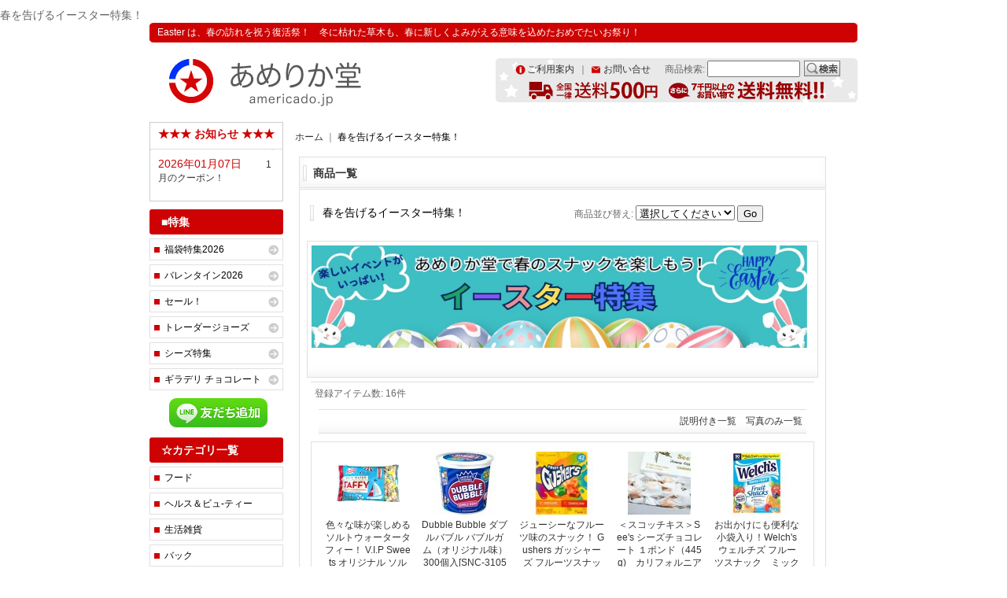

--- FILE ---
content_type: text/html; charset=UTF-8
request_url: https://www.americado.jp/product-group/58
body_size: 12700
content:
<!DOCTYPE html PUBLIC "-//W3C//DTD XHTML 1.0 Transitional//EN"
 "http://www.w3.org/TR/xhtml1/DTD/xhtml1-transitional.dtd">
<html>
<head>
  <meta http-equiv="content-language" content="ja" />
  <meta http-equiv="content-type" content="text/html; charset=utf-8" />
  <meta http-equiv="content-style-type" content="text/css" />
  <meta http-equiv="content-script-type" content="text/javascript" />
  <title>春を告げるイースター特集！</title>
  <meta name="keywords" content="イースター,easter,復活祭,イースターエッグ,イースターバニー,GODIVA,キャンディー,あめ,チョコレート" />
  <meta name="description" content="あめりか堂のイースター特集。アメリカで大人気の卵やウサギの形をした可愛いお菓子がいっぱいです♪" />
  <link rel="alternate" type="application/rss+xml" title="RSS" href="https://www.americado.jp/rss/rss.php" />
  <link rel="alternate" media="only screen and (max-width: 640px)" href="https://www.americado.jp/phone/product-group/58" />
  <link rel="canonical" href="https://www.americado.jp/product-group/58" />
  <script type="text/javascript" src="https://www.americado.jp/res/css223/js/ocnk.js?1401845513"></script>
  <link href="https://www.americado.jp/res/css1/style/common.css?1698389114" rel="stylesheet" type="text/css" media="all" />
  <link href="https://www.americado.jp/res/css223/style/column2.css?1462843418" rel="stylesheet" type="text/css" media="all" />
  <link href="https://www.americado.jp/data/americado/20101029112328b4e24e.css?1420528125" rel="stylesheet" type="text/css" media="all" />
  <script type="text/javascript" src="https://www.americado.jp/res/css223/js/public/jquery.js?1320889190"></script>
  <script src="https://www.americado.jp/res/css223/js/public/jquery.migrate-v1.js"></script>
  <script src="https://www.americado.jp/res/css223/js/public/jquery.migrate-v3.js"></script>
  <script type="text/javascript" src="https://www.americado.jp/res/css223/js/underscore.js?v=3"></script>
  <script type="text/javascript">jQuery.noConflict();</script>
  <script type="text/javascript" src="https://www.americado.jp/res/css223/js/prototype.js?1401845515"></script>
  <script type="text/javascript" src="https://www.americado.jp/res/css223/js/flipsnap.js"></script>
  <script type="text/javascript" src="https://www.americado.jp/res/css223/js/jquerypp.custom.js"></script>
  <script type="text/javascript" src="https://www.americado.jp/res/css223/js/pack/jquery.swipeList-min.js?1441333883"></script>
  <script type="text/javascript" src="https://www.americado.jp/res/css223/js/pack/jquery.collapser-min.js"></script>
  <script type="text/javascript" src="https://www.americado.jp/res/css223/js/pack/shared-tool-min.js?1625028311"></script>
  <script src="https://www.americado.jp/res/css223/js/pack/ranking-tab-min.js?1625028310"></script>
  <script type="text/javascript" src="https://www.americado.jp/res/css223/js/common.js?1401845536"></script>
春を告げるイースター特集！
  <script type="text/javascript">jQuery.noConflict();</script>
  <link rel="alternate" media="handheld" href="http://americado.ocnk.net/mobile/product-group/58" />
</head>
<body onload="init();" class="pickuplist_page_body" id="pickuplist_page_58">
<table width="860" border="0" cellspacing="0" cellpadding="0" id="container" align="center"  >
    <tr>
                                                        <td colspan="2">
                                <div id="copy">
                                    Easter は、春の訪れを祝う復活祭！　冬に枯れた草木も、春に新しくよみがえる意味を込めたおめでたいお祭り！                        </div>
            <div id="header">
                                    <div class="shoplogo">
                        <a href="https://www.americado.jp/"><img src="https://www.americado.jp/data/americado/image/20141118_6181af.gif" width="200" height="40" border="0" alt="あめりか堂" /></a>
                    </div>
                                                                    <form method="get" action="https://www.americado.jp/product-list" style="margin: 0; padding: 0;"><div class="subnavi">
                        <span class="subicon01"><a href="https://www.americado.jp/help">ご利用案内</a></span><span class="sec_linel">｜</span><span class="subicon02"><a href="https://www.americado.jp/contact" class="secure_link">お問い合せ</a></span>
                        <span class="search_label">商品検索<span class="colon">:</span> </span><input type="text" name="keyword" size="10"  class="form" /><span class="bot_b"><input type="submit" name="Submit" value="検索" class="searchinput" /></span>
                    </div></form>
                                            </div>
        </td>
            </tr>
    <tr>
        <td colspan="2" id="bline"></td>
    </tr>
    <tr>
        <td width="160" valign="top" id="lefttd">
                                                                                                                                                                                                            <div class="side_box default_box">
                                    <div class="whatnew_top">★★★ お知らせ ★★★</div>
                            <div class="whatnew_middle">
                                <table border="0" cellpadding="0" cellspacing="0" class="auto">
                                    <tr>
                                        <td>
                                            <ul>
                                                    <li>2026年01月07日 <a href="https://www.americado.jp/news#287">　 　1月のクーポン！</a></li>
                                                </ul>
                                        </td>
                                    </tr>
                                </table>
                            </div>
                            <div class="whatnew_bottom"></div>
                        </div>
                                                                                                                                                                                                                                                                                                                                                                                                                                                                                                                                                                                                                                                                                                                                                                                                                                                                                                                                                                <div class="side_box">
                <div class="pickup_category_title">
                    <h3>■特集</h3>
                </div>
                <div class="pickup_category_list">
                    <ul>
                                        <li>
                                                        <a href="https://www.americado.jp/product-group/101">福袋特集2026</a>
                        </li>
                                                <li>
                                                        <a href="https://www.americado.jp/product-group/102">バレンタイン2026</a>
                        </li>
                                                <li>
                                                        <a href="https://www.americado.jp/product-group/19">セール！</a>
                        </li>
                                                <li>
                                                        <a href="https://www.americado.jp/product-group/77">トレーダージョーズ</a>
                        </li>
                                                <li>
                                                        <a href="https://www.americado.jp/product-group/79">シーズ特集</a>
                        </li>
                                                <li>
                                                        <a href="https://www.americado.jp/product-group/29">ギラデリ チョコレート</a>
                        </li>
                                                                                                                                                                                                                                                                                                                                                                                    </ul>
                </div>
            </div>
                                                                                                                <p style="margin:10px 0 0 0;padding:0;"><center><a href="https://line.me/ti/p/%40qyc0532h"><img height="38" border="0" alt="LINE公式サイト(あめりか堂)" src="https://biz.line.naver.jp/line_business/img/btn/addfriends_ja.png"></a></center></p>




<!--
<p style="margin:0px 0 0 0;padding:0;"><a href="https://www.americado.jp/product-group/94"><img src="https://www.americado.jp/data/americado/product/halloween2015/halloween170x120.jpg" width="170" alt="【あめりか堂】Halloween特集" title="【あめりか堂】ハロウィン特集" border="0"></a></p>
-->

<!--
<p style="margin:0px 0 0 0;padding:0;"><a href="https://www.americado.jp/product-group/100"><img src="https://www.americado.jp/data/americado/product/xmas3.jpg" width="170" alt="【あめりか堂】Christmas特集" title="【あめりか堂】クリスマス特集" border="0"></a></p>
-->
<!--
<p style="margin:7px 0 0 0;padding:0;"><img src="https://www.americado.jp/data/americado/product/top/shipping_201410.gif" alt="7千円以上お買い上げの場合送料無料！" width="170"></p>




<p style="margin:7px 0 0 0;padding:0;"><a href="https://www.americado.jp/product-group/23"><img src="https://www.americado.jp/data/americado/image/MothersDay2020.jpg
" width="170" alt="【あめりか堂】母の日特集2020" title="【あめりか堂】母の日特集2020" border="1"></a></p>
 -->



<!----
<p style="margin:7px 0 0 0;padding:0;"><a href="https://www.americado.jp/product-group/92"><img src="https://www.americado.jp/data/americado/product/fukubukuro2015/fuku14_170.jpg" width="170" alt="【あめりか堂】人気商品の詰合せ『福袋』" title="【あめりか堂】人気商品の詰合せ『福袋』" border="0"></a></p> -->


<!----
<p style="margin:7px 0 0 0;padding:0;"><a href="https://www.americado.jp/product-group/91"><img src="https://www.americado.jp/data/americado/product/rsvp/rsvp14_170.jpg" width="170" alt="【あめりか堂】R.S.V.P特集" title="【あめりか堂】R.S.V.P特集" border="0"></a></p> -->

<!----
<p style="margin:7px 0 0 0;padding:0;"><a href="https://www.americado.jp/product-group/87"><img src="https://www.americado.jp/data/americado/product/gift/gift170.jpg" width="170" alt="【あめりか堂】ギフト特集！あの人を笑顔にする、心をこめた贈り物" title="【あめりか堂】ギフト特集！" border="0"></a></p>
<p style="margin:7px 0 0 0;padding:0;"><a href="https://www.americado.jp/product-group/77"><img src="https://www.americado.jp/data/americado/product/traderjoes/tj170.jpg" width="170" alt="【あめりか堂】お買い物が楽しくなる♪レトロ可愛いデザイン、プチプライスのオリジナル商品が魅力のスーパー『トレーダージョーズ特集』" title="【あめりか堂】トレーダージョーズ特集" border="0"></a></p>
<p style="margin:7px 0 0 0;padding:0;"><a href="https://www.americado.jp/product-group/19"><img src="https://www.americado.jp/data/americado/product/top/ban_l_sale_170.jpg" alt="今だけお買い得！セール商品はこちらから♪" width="170" border="0"></a></p>
<p style="margin:7px 0 0 0px;padding:0;"><a href="https://www.americado.jp/product-group/72"><img src="https://www.americado.jp/data/americado/product/wakearisale/wakeari_170.jpg" width="170" alt="【あめりか堂】訳アリ！！気になってた商品がお買い得！売り尽くしSALE！！" title="【あめりか堂】訳アリセール！" border="0"></a></p>
<p style="margin:7px 0 0 0px;padding:0;"><a href="https://www.americado.jp/product-group/59"><img src="https://www.americado.jp/data/americado/product/godiva2013/godiva170.jpg" width="170" alt="【あめりか堂】かわいいお菓子やグッツがいっぱい『ハロウィン特集』♪" title="【あめりか堂】ハロウィン特集" border="0"></a></p>
<p style="margin:10px 0 0 0;padding:0;"><a href="https://www.americado.jp/product-group/79"><img src="https://www.americado.jp/data/americado/product/sees/sees_170.jpg" alt="シーズ特集" title="大人気シーズキャンディはコチラ" width="170" border="0"></a></p>
<p style="margin:10px 0 0 0;padding:0;"><a href="https://www.americado.jp/product-list?keyword=ギラデリ&amp;Submit=検索"><img src="https://www.americado.jp/data/americado/product/top/brand_bnr1.jpg" alt="チョコの中のフィリングがとろ～りとろける美味しさ！ギラデリーチョコレート" title="ギラデリーチョコレートはコチラ" width="170" border="0"></a></p>
<!--<p style="margin:10px 0 0 0;padding:0;"><a href="https://www.americado.jp/product-list?keyword=See's&Submit=検索"><img src="https://www.americado.jp/data/americado/product/top/brand_bnr2.jpg" alt="産地直送のあめりか堂だからできるお買い得価格！大人気シーズキャンディシリーズ" title="大人気シーズキャンディはコチラ" width="170" border="0" /></a></p>-->
<!--<p style="margin:10px 0 0 0;padding:0;"><a href="https://www.americado.jp/product-list?keyword=%E3%83%88%E3%83%AC%E3%83%BC%E3%83%80%E3%83%BC%E3%82%B8%E3%83%A7%E3%83%BC%E3%82%BA&Submit=%E6%A4%9C%E7%B4%A2"><img src="https://www.americado.jp/data/americado/product/top/tj_bnr.jpg" alt="トレーダー・ジョーズと美味しく暮らそう♪" title="トレーダー・ジョーズの商品を見る" width="170" border="0" /></a></p>-->

<!----
<p style="margin:10px 0 0 0;padding:0;"><a href="https://www.americado.jp/product-list?keyword=%E3%83%89%E3%83%B3%E3%83%BB%E3%83%95%E3%83%A9%E3%83%B3%E3%82%B7%E3%82%B9%E3%82%B3+%E3%83%95%E3%83%AC%E3%83%BC%E3%83%90%E3%83%BC%E3%82%B3%E3%83%BC%E3%83%92%E3%83%BC&amp;Submit=%E6%A4%9C%E7%B4%A2"><img src="https://www.americado.jp/data/americado/product/donfrancisco/top_don_left2.jpg" alt="ドン・フランシスコ　フレーバーコーヒー" width="170" border="0"></a></p>
<p style="margin:10px 0 0 0;padding:0;"><a href="https://www.americado.jp/product-list?keyword=Blue+Diamond&amp;Submit=%E6%A4%9C%E7%B4%A2"><img src="https://www.americado.jp/data/americado/product/top/bda_bnr.jpg" alt="某TV番組で紹介されて話題沸騰中！世界で愛され続ける上質なアーモンド。ブルーダイアモンド" width="170" border="0"></a></p>
<p style="margin:7px 0 0 0;padding:0;"><a href="https://www.americado.jp/product/88"><img src="https://www.americado.jp/data/americado/product/top/top_peanut_left.jpg" alt="人気急上昇！ TVでオススメ！シーズキャンディーズ、ピーナッツ ブリトゥル。" width="170" border="0"></a></p>
<p style="margin:7px 0 0 0;padding:0;"><a href="https://www.americado.jp/product/89"><img src="https://www.americado.jp/data/americado/product/top/top_sco_left1.jpg" alt="TV番組紹介！キャラメルで包まれた真っ白なマシュマロ、ふわふわした半生仕上げのスコッチキス　See's シーズチョコレート スコッチキス 1ポンド (445g) ☆カリフォルニア製" width="170" border="0"></a></p>
<p style="margin:7px 0 0 0;padding:0;"><a href="https://www.americado.jp/product/745"><img src="https://www.americado.jp/data/americado/product/top/top_nasa_lefth.jpg" alt="目からウロコな授業で御馴染の、某テレビで紹介された話題の鼻うがいキット　ナサリン　鼻腔洗浄システム" width="170" border="0"></a></p>

 -->
                                                                                                                                                                                                                                                                                                                                                                                                                                                                                                                                    <div class="side_box">
                <div class="category_title">
                    <h3>☆カテゴリ一覧</h3>
                </div>
                <div class="category_list">
                    <ul class="has_image_ul">
                                    <li>
                            <span class="mcategory">
                                                                                                <a href="#" onclick="OpenCategory('folder0'); return false;">フード</a>
                                                            </span>
                                    <ul class="folder0" id="folder0" style="display:none">
                                                                    <li>
                                                                        <a href="https://www.americado.jp/product-list/13">チョコレート菓子</a>
                                </li>
                                                                    <li>
                                                                        <a href="https://www.americado.jp/product-list/35">クッキー</a>
                                </li>
                                                                    <li>
                                                                        <a href="https://www.americado.jp/product-list/37">キャンディ・ガム・グミ</a>
                                </li>
                                                                    <li>
                                                                        <a href="https://www.americado.jp/product-list/36">スナック＆ナッツ</a>
                                </li>
                                                                    <li>
                                                                        <a href="https://www.americado.jp/product-list/14">ドリンク</a>
                                </li>
                                                                    <li>
                                                                        <a href="https://www.americado.jp/product-list/23">シリアル</a>
                                </li>
                                                                    <li>
                                                                        <a href="https://www.americado.jp/product-list/61">製菓材料</a>
                                </li>
                                                                    <li>
                                                                        <a href="https://www.americado.jp/product-list/28">インスタントキット</a>
                                </li>
                                                                    <li>
                                                                        <a href="https://www.americado.jp/product-list/15">調味料その他</a>
                                </li>
                                                    </ul>
                                </li>
                                    <li>
                            <span class="mcategory">
                                                                                                <a href="#" onclick="OpenCategory('folder1'); return false;">ヘルス＆ビュ-ティー</a>
                                                            </span>
                                    <ul class="folder1" id="folder1" style="display:none">
                                                                    <li>
                                                                        <a href="https://www.americado.jp/product-list/60">スポーツサプリ</a>
                                </li>
                                                                    <li>
                                                                        <a href="https://www.americado.jp/product-list/26">フェイスケア</a>
                                </li>
                                                                    <li>
                                                                        <a href="https://www.americado.jp/product-list/27">ボディケア</a>
                                </li>
                                                                    <li>
                                                                        <a href="https://www.americado.jp/product-list/38">ハンドケア</a>
                                </li>
                                                                    <li>
                                                                        <a href="https://www.americado.jp/product-list/39">フットケア</a>
                                </li>
                                                                    <li>
                                                                        <a href="https://www.americado.jp/product-list/32">コスメ・メイク</a>
                                </li>
                                                                    <li>
                                                                        <a href="https://www.americado.jp/product-list/45">デトックス・便秘</a>
                                </li>
                                                                    <li>
                                                                        <a href="https://www.americado.jp/product-list/46">デンタルケア</a>
                                </li>
                                                                    <li>
                                                                        <a href="https://www.americado.jp/product-list/47">ヘアケア </a>
                                </li>
                                                                    <li>
                                                                        <a href="https://www.americado.jp/product-list/48">デオドラントケア </a>
                                </li>
                                                                    <li>
                                                                        <a href="https://www.americado.jp/product-list/49">サプリメント </a>
                                </li>
                                                                    <li>
                                                                        <a href="https://www.americado.jp/product-list/51">キッズ・ベビー </a>
                                </li>
                                                                    <li>
                                                                        <a href="https://www.americado.jp/product-list/52">その他 </a>
                                </li>
                                                    </ul>
                                </li>
                                    <li>
                            <span class="mcategory">
                                                                                                <a href="https://www.americado.jp/product-list/1">生活雑貨</a>
                                                            </span>
                                </li>
                                    <li>
                            <span class="mcategory">
                                                                                                <a href="https://www.americado.jp/product-list/62">バック</a>
                                                            </span>
                                </li>
                                    <li>
                            <span class="mcategory">
                                                                                                <a href="#" onclick="OpenCategory('folder4'); return false;">キッチン</a>
                                                            </span>
                                    <ul class="folder4" id="folder4" style="display:none">
                                                                    <li>
                                                                        <a href="https://www.americado.jp/product-list/55">製菓ツール</a>
                                </li>
                                                                    <li>
                                                                        <a href="https://www.americado.jp/product-list/12">調理ツール</a>
                                </li>
                                                                    <li>
                                                                        <a href="https://www.americado.jp/product-list/56">ティータイムツール</a>
                                </li>
                                                                    <li>
                                                                        <a href="https://www.americado.jp/product-list/57">キッチン家電</a>
                                </li>
                                                    </ul>
                                </li>
                                    <li>
                            <span class="mcategory">
                                                                                                <a href="#" onclick="OpenCategory('folder5'); return false;">教育・おもちゃ</a>
                                                            </span>
                                    <ul class="folder5" id="folder5" style="display:none">
                                                                    <li>
                                                                        <a href="https://www.americado.jp/product-list/21">LEGO レゴ</a>
                                </li>
                                                                    <li>
                                                                        <a href="https://www.americado.jp/product-list/22">リープフロッグ</a>
                                </li>
                                                                    <li>
                                                                        <a href="https://www.americado.jp/product-list/29">その他</a>
                                </li>
                                                    </ul>
                                </li>
                                    <li>
                            <span class="mcategory">
                                                                                                <a href="https://www.americado.jp/product-list/9">ペット</a>
                                                            </span>
                                </li>
                                    <li>
                            <span class="mcategory">
                                                                                                <a href="https://www.americado.jp/product-list/54">その他 </a>
                                                            </span>
                                </li>
                                    </ul>
                </div>
            </div>
                                                                                                                                                                                                                                      <div class="ajax_calendar" data-area="side" data-title="カレンダー"></div>
                                                                                                                        <div class="side_box default_box" id="mailmagazine_box_area">
                          <div class="navi">
                            <div class="link">
                              <a href="https://www.americado.jp/mail">メールマガジン</a>
                            </div>
                          </div>
                        </div>
                                                                                                                                    <div class="side_box" id="left_cart_area">
                    <div class="shopc_title">
                        <h3>ショッピングカート</h3>
                    </div>
                    <div class="shopc_list">
                        <div class="shopc_in_title">カートの中身</div>
                                    <div class="shopc_in"><h2>カートは空です。</h2></div>
            
            
                    </div>
                </div>
                                                                                                                                            <div class="side_box" id="login_box_area">
              <div class="member">
                <div class="shopc_title">
                    <h3>ログイン</h3>
                </div>
                <div class="shopc_list">
                    <div class="auto">
                    <div class="icon">
                        <div class="shopc_go">
                          <a href="https://www.americado.jp/help#help_point" target="_blank"><img src="https://www.americado.jp/res/css223/img/all/icon_point.gif" width="40" height="20" border="0" align="absmiddle" alt="ポイントについて" class="icon_point" /></a>
                          <a href="https://www.americado.jp/help#help_customer_group_limit" target="_blank"><img src="https://www.americado.jp/res/css223/img/all/icon_member.gif" width="40" height="20" border="0" align="absmiddle" alt="会員様感謝特典" class="icon_member" /></a>
                        </div>
                    </div>
                        <div class="shopc_in">
                            <div class="subicon03" id="mregistration"><a href="https://www.americado.jp/register" class="secure_link">新規登録はこちら</a></div>
                        </div>
                        <div class="shopc_in">
                            <div class="subicon03" id="mlogin"><a href="https://www.americado.jp/member-login" class="secure_link">ログインはこちら</a></div>
                        </div>
                    </div>
                </div>
              </div>
            </div>
                                                                                                            <br />

<script src="https://widgets.twimg.com/j/2/widget.js"></script>
<script>
new TWTR.Widget({
  version: 2,
  type: 'profile',
  rpp: 4,
  interval: 6000,
  width: 'auto',
  height: 300,
  theme: {
    shell: {
      background: '#8b0700',
      color: '#ffffff'
    },
    tweets: {
      background: '#ffffff',
      color: '#8b0700',
      links: '#eb6a07'
    }
  },
  features: {
    scrollbar: true,
    loop: false,
    live: false,
    hashtags: true,
    timestamp: true,
    avatars: false,
    behavior: 'all'
  }
}).render().setUser('americado').start();
</script>
<center><a href="https://line.me/R/ti/p/%40qyc0532h"><img height="38" border="0" alt="友だち追加" src="https://scdn.line-apps.com/n/line_add_friends/btn/ja.png"></a></center>






<p style="margin:10px 0;"><a href="https://www.facebook.com/americado.jp" target="_blank"><img src="https://www.americado.jp/data/americado/product/facebook/facebook_bnr.gif" width="170" height="70" alt="あめりか堂facebook" /></a></p>

<iframe scrolling="no" frameborder="0" allowtransparency="true" style="border:none; overflow:hidden; width:170px; height:550px;" src="https://www.facebook.com/plugins/likebox.php?href=http%3A%2F%2Fwww.facebook.com%2Famericado.jp&width=170&colorscheme=light&show_faces=true&stream=false&header=true&height=550">
</iframe><br />


                                                                                                                        <div class="side_box">
                <div class="navi">
                    <div class="shop"><a href="https://www.americado.jp/info">特定商取引法表示</a></div>
                    <div class="free_menu nav_calendar"><a href="https://www.americado.jp/calendar">カレンダー</a></div>
                    <div class="link"><a href="https://www.americado.jp/link">□あめりか堂モール店舗</a></div>
                </div>
            </div>
                                                                                                    <div class="side_box" id="ssl_banner" align="center">
                <img src="https://www.americado.jp/res/css223/img/all/ssl.gif" alt="SSL" width="115" height="55" border="0">            </div>
                                </td>
        <td width="700" valign="top" id="pagetd">
                        <table width="700" border="0" cellspacing="0" cellpadding="0" class="pagetd_inner_table">
                <tr>
                    <td>
                                                <div id="pan">
                            <a href="https://www.americado.jp/">ホーム</a> ｜
                            <span class="thispage">
                                春を告げるイースター特集！
                            </span>
                        </div>
                                                                        <div id="pagemain">
                                                            <!--<p style="margin:0 0 0 0px;"><img src="https://www.americado.jp/data/americado/product/2012end_670.gif" width="670" alt="" border="0" /></a></p>-->

<!--<p style="margin:0 0 0 0px;"><img src="https://www.americado.jp/data/americado/image/ban_cool_668_80.jpg" width="668" height="80" alt="【あめりか堂】クール便でお届けします！暑い季節もチョコレートを美味しくお届け♪" title="【あめりか堂】クール便でお届けします！"/></p>-->

<!--<p style="margin:0 0 0 0px;"><img src="https://www.americado.jp/data/americado/product/top/ban_131224b_668.jpg" width="668" height="80" alt="【あめりか堂】年末年始発送のお知らせ"/></p>-->

<!--<p style="margin:0 0 0 0px;"><img src="https://www.americado.jp/data/americado/product/top/ban_131224b_668.jpg" width="668" height="80" alt="【明けましておめでとうございます！】"/></p><BR>
2017年もどうぞよろしくお願いいたします。<BR>
只今「福袋特集」「バレンタイン特集」開催中です！<BR>-->
                                                        <div class="ptitle">商品一覧</div>
                            <div class="pmiddle">
                                <div class="list_table_header_box">
                                    <div class="list_name">
                                        春を告げるイースター特集！
                                    </div>
                                    <div class="list_soat">商品並び替え<span class="colon">:</span>
                                        <form method="get" action="https://www.americado.jp/product-group/58/0/photo">
                                            <select name="sort">
                                                                                                <option value="" selected>選択してください</option>
                                                                                                <option value="featured" >おすすめ順</option>
                                                                                                <option value="price" >価格の安い順</option>
                                                                                                <option value="price-desc" >価格の高い順</option>
                                                                                                <option value="rank" >売れ筋順</option>
                                                                                            </select>
                                            <input type="submit" name="Submit2" value="Go" class="sortinput" />
                                        </form>
                                    </div>
                                    <br class="clear-both" />
                                    <div class="category"><div class="point_box3"><table width="100%" cellpadding="0" cellspacing="0">
                                    <tr>
                                                                                                                        <td align="left"><div style="width:630px;">

<img src="https://www.americado.jp/data/americado/image/Easter/2025-yaster570x130.jpg" width="630" height="130" alt="【あめりか堂】イースター特集！" border="0" />　　
<h2> <span class="style1"><font color= BLUE></font>

<!-- <p style="margin:0 0 10px 0;"><img src="https://www.americado.jp/data/americado/image/SpringSnack/2024-SpingSnack-570x130.jpg" alt="【あめりか堂】スプリングスナック特集！" title="Easter は、春の訪れを祝う復活祭！　冬に枯れた草木も、春に新しくよみがえる意味を込めた、おめでたいお祭り！" border="0" /></p>
<h2> <span class="style1"><font color= BLUE></font>-->

<!-- <p style="margin:0 0 10px 0;"><img src="https://www.americado.jp/data/americado/product/easter2014/easter14_02.jpg" alt="【あめりか堂】イースター特集！春の訪れを祝おう！" title="【あめりか堂】イースター特集！" border="0" /></p><br><br><br>
<p style="float:left;"><a href="https://www.americado.jp/product/1763"><img src="https://www.americado.jp/data/americado/product/easter2014/easter14_03.jpg" alt="イースター限定！GODIVA ミルクチョコレートイースターバニー" border="0"></a></p>
        <p style="float:right;"><a href="https://www.americado.jp/product/1779"><img src="https://www.americado.jp/data/americado/product/easter2014/easter14_04.jpg" alt="イースター限定！PAAS　エッグ デコレーティング キット 3個セット" border="0"></a></p>
        <p style="margin-right:30px; float:left;"><a href="https://www.americado.jp/product/1769"><img src="https://www.americado.jp/data/americado/product/easter2014/easter14_05.jpg" alt="イースター限定！Dove イースターバニー 3セット" border="0"></a></p>
        <p style="float:left;"><a href="https://www.americado.jp/product/1550"><img src="https://www.americado.jp/data/americado/product/easter2014/easter14_06b.jpg" alt="イースター限定！Lindt リンツ バッグス チョコレート" border="0"></a></p>
        <p style="float:right;"><a href="https://www.americado.jp/product/1765"><img src="https://www.americado.jp/data/americado/product/easter2014/easter14_07.jpg" alt="イースター限定！リンツ チョコレート キャロット セット１２本" border="0"></a></p>-->
 <br style="clear:both;">
 </div></td>
                                                                            </tr></table></div></div>
                                </div>
                                <div class="list_count">登録アイテム数<span class="colon">:</span> 16件</div>
                                <div class="sec_line_top">
                                  <span class="list_display">&nbsp;&nbsp;<a href="https://www.americado.jp/product-group/58/0/normal">説明付き一覧</a>&nbsp;&nbsp;&nbsp;&nbsp;写真のみ一覧<br /></span>

</div>
                                                                <div class="list_table_top"></div>
                                <div class="layout_list">
                                <div class="list_table_middle">
                                    <table border="0" align="center" cellpadding="2" cellspacing="0" class="list_item_table">

                                                                                                                        <tr align="center" valign="top"><td width="120" class="">
                                                <div class="photo_line_80" style=""><a href="https://www.americado.jp/product/3574"><img src="https://www.americado.jp/data/americado/_/70726f647563742f32303233303932335f6564663962632e4a50470038300000660066.jpg" alt="色々な味が楽しめるソルトウォータータフィー！ V.I.P Sweets オリジナル ソルトウォーター タフィー 1.28kg" border="0" width="80" /></a></div>
                                                                                                    <div class="style1_text">
                                                    <h2><a href="https://www.americado.jp/product/3574">色々な味が楽しめるソルトウォータータフィー！ V.I.P Sweets オリジナル ソルトウォーター タフィー 1.28kg<wbr><span class="model_number">[SNC-31066]</span></a> </h2>
                                                    <div class="price">
                                                        <div class="member_price">
                                                            <span class="pricech">8,590円</span><span class="text-normal text-11 tax_label list_tax_label">(税込)</span><br />
                                                                </div>
                                                    </div>
                                                                                                    </div>
                                            </td>
                                                                                                                                                                <td width="120" class="">
                                                <div class="photo_line_80" style=""><a href="https://www.americado.jp/product/3540"><img src="https://www.americado.jp/data/americado/_/70726f647563742f32303233303431345f6138346661642e6a70670038300000660066.jpg" alt="Dubble Bubble ダブルバブル バブルガム（オリジナル味）300個入" border="0" width="80" /></a></div>
                                                                                                    <div class="style1_text">
                                                    <h2><a href="https://www.americado.jp/product/3540">Dubble Bubble ダブルバブル バブルガム（オリジナル味）300個入<wbr><span class="model_number">[SNC-31055]</span></a> </h2>
                                                    <div class="price">
                                                        <div class="member_price">
                                                            <span class="pricech">8,990円</span><span class="text-normal text-11 tax_label list_tax_label">(税込)</span><br />
                                                                </div>
                                                    </div>
                                                                                                    </div>
                                            </td>
                                                                                                                                                                <td width="120" class="">
                                                <div class="photo_line_80" style=""><a href="https://www.americado.jp/product/3546"><img src="https://www.americado.jp/data/americado/_/70726f647563742f32303233303432395f6233363430652e6a70670038300000660066.jpg" alt="ジューシーなフルーツ味のスナック！ Gushers ガッシャーズ フルーツスナック 42パウチ" border="0" width="80" /></a></div>
                                                                                                    <div class="style1_text">
                                                    <h2><a href="https://www.americado.jp/product/3546">ジューシーなフルーツ味のスナック！ Gushers ガッシャーズ フルーツスナック 42パウチ<wbr><span class="model_number">[SNC-31057]</span></a> </h2>
                                                    <div class="price">
                                                        <div class="member_price">
                                                            <span class="pricech">7,990円</span><span class="text-normal text-11 tax_label list_tax_label">(税込)</span><br />
                                                                </div>
                                                    </div>
                                                                                                    </div>
                                            </td>
                                                                                                                                                                <td width="120" class="">
                                                <div class="photo_line_80" style=""><a href="https://www.americado.jp/product/89"><img src="https://www.americado.jp/data/americado/_/70726f647563742f373234313666383031362e6a70670038300000660066.jpg" alt="＜スコッチキス＞See&#039;s シーズチョコレート １ポンド（445g)　カリフォルニア" border="0" width="80" /></a></div>
                                                                                                    <div class="style1_text">
                                                    <h2><a href="https://www.americado.jp/product/89">＜スコッチキス＞See's シーズチョコレート １ポンド（445g)　カリフォルニア<wbr><span class="model_number">[J-SE4022]</span></a> </h2>
                                                    <div class="price">
                                                        <div class="member_price">
                                                            <span class="pricech">11,990円</span><span class="text-normal text-11 tax_label list_tax_label">(税込)</span><br />
                                                                </div>
                                                    </div>
                                                                                                    </div>
                                            </td>
                                                                                                                                                                <td width="120" class="">
                                                <div class="photo_line_80" style=""><a href="https://www.americado.jp/product/1308"><img src="https://www.americado.jp/data/americado/_/70726f647563742f32303235303831355f3531306439382e6a70670038300000660066.jpg" alt="お出かけにも便利な小袋入り！Welch&#039;s ウェルチズ フルーツスナック　ミックスフルーツ ９０袋入り" border="0" width="80" /></a></div>
                                                                                                    <div class="style1_text">
                                                    <h2><a href="https://www.americado.jp/product/1308">お出かけにも便利な小袋入り！Welch's ウェルチズ フルーツスナック　ミックスフルーツ ９０袋入り<wbr><span class="model_number">[SNC-30126-90]</span></a> </h2>
                                                    <div class="price">
                                                        <div class="member_price">
                                                            <span class="pricech">9,690円</span><span class="text-normal text-11 tax_label list_tax_label">(税込)</span><br />
                                                                </div>
                                                    </div>
                                                                                                    </div>
                                            </td>
                                        </tr>                                                                                                                        <tr align="center" valign="top"><td width="120" class="">
                                                <div class="photo_line_80" style=""><a href="https://www.americado.jp/product/2935"><img src="https://www.americado.jp/data/americado/_/70726f647563742f32303232303332345f3862336131302e6a7065670038300000660066.jpg" alt="アメリカの代表的なスナック！Welch&#039;s ウェルチ フルーツスナック（ミックスフルーツ） 22袋入" border="0" width="80" /></a></div>
                                                                                                    <div class="style1_text">
                                                    <h2><a href="https://www.americado.jp/product/2935">アメリカの代表的なスナック！Welch's ウェルチ フルーツスナック（ミックスフルーツ） 22袋入<wbr><span class="model_number">[SNC-30778]</span></a> </h2>
                                                    <div class="price">
                                                        <div class="member_price">
                                                            <span class="pricech">5,990円</span><span class="text-normal text-11 tax_label list_tax_label">(税込)</span><br />
                                                                </div>
                                                    </div>
                                                                                                    </div>
                                            </td>
                                                                                                                                                                <td width="120" class="">
                                                <div class="photo_line_80" style=""><a href="https://www.americado.jp/product/3308"><img src="https://www.americado.jp/data/americado/_/70726f647563742f32303232303332345f3636643165652e6a7065670038300000660066.jpg" alt="本物のフルーツで作られた！Welch&#039;s ウェルチ フルーツスナック（フルーツパンチ、ベリーズインチェリーズ） 22袋入" border="0" width="80" /></a></div>
                                                                                                    <div class="style1_text">
                                                    <h2><a href="https://www.americado.jp/product/3308">本物のフルーツで作られた！Welch's ウェルチ フルーツスナック（フルーツパンチ、ベリーズインチェリーズ） 22袋入<wbr><span class="model_number">[SNC-30778-Fruitpunch-22]</span></a> </h2>
                                                    <div class="price">
                                                        <div class="member_price">
                                                            <span class="pricech">6,490円</span><span class="text-normal text-11 tax_label list_tax_label">(税込)</span><br />
                                                                </div>
                                                    </div>
                                                                                                    </div>
                                            </td>
                                                                                                                                                                <td width="120" class="">
                                                <div class="photo_line_80" style=""><a href="https://www.americado.jp/product/2653"><img src="https://www.americado.jp/data/americado/_/70726f647563742f32303137313131385f6534393339352e6a70670038300000660066.jpg" alt="クッキーやケーキの仕上がりをカラフルに！Wilton Icing Color ウィルトン アイシングカラー 12色　" border="0" width="80" /></a></div>
                                                                                                    <div class="style1_text">
                                                    <h2><a href="https://www.americado.jp/product/2653">クッキーやケーキの仕上がりをカラフルに！Wilton Icing Color ウィルトン アイシングカラー 12色　<wbr><span class="model_number">[AMF-30132]</span></a> </h2>
                                                    <div class="price">
                                                        <div class="member_price">
                                                            <span class="pricech">6,990円</span><span class="text-normal text-11 tax_label list_tax_label">(税込)</span><br />
                                                                </div>
                                                    </div>
                                                                                                    </div>
                                            </td>
                                                                                                                                                                <td width="120" class="">
                                                <div class="photo_line_80" style=""><a href="https://www.americado.jp/product/2773"><img src="https://www.americado.jp/data/americado/_/70726f647563742f32303139303232305f3032393366612e6a70670038300000660066.jpg" alt="Wilton ウィルトン フードライター フードペン （プライマリーカラー）5色" border="0" width="80" /></a></div>
                                                                                                    <div class="style1_text">
                                                    <h2><a href="https://www.americado.jp/product/2773">Wilton ウィルトン フードライター フードペン （プライマリーカラー）5色<wbr><span class="model_number">[AMF-30150Y]</span></a> </h2>
                                                    <div class="price">
                                                        <div class="member_price">
                                                            <span class="pricech">4,990円</span><span class="text-normal text-11 tax_label list_tax_label">(税込)</span><br />
                                                                </div>
                                                    </div>
                                                                                                    </div>
                                            </td>
                                                                                                                                                                <td width="120" class="">
                                                <div class="photo_line_80" style=""><a href="https://www.americado.jp/product/3284"><img src="https://www.americado.jp/data/americado/_/70726f647563742f32303232303231375f3639326638352e6a70670038300000660066.jpg" alt="魚の形が可愛い100％本物チーズのスナック！ Pepperidge Farm ペパリッジファーム ゴールドフィッシュ クラッカー 45袋入り 1.27kg" border="0" width="80" /></a></div>
                                                                                                    <div class="style1_text">
                                                    <h2><a href="https://www.americado.jp/product/3284">魚の形が可愛い100％本物チーズのスナック！ Pepperidge Farm ペパリッジファーム ゴールドフィッシュ クラッカー 45袋入り 1.27kg<wbr><span class="model_number">[SNC-30945]</span></a> </h2>
                                                    <div class="price">
                                                        <div class="member_price">
                                                            <span class="pricech">8,890円</span><span class="text-normal text-11 tax_label list_tax_label">(税込)</span><br />
                                                                </div>
                                                    </div>
                                                                                                    </div>
                                            </td>
                                        </tr>                                                                                                                        <tr align="center" valign="top"><td width="120" class="">
                                                <div class="photo_line_80" style=""><a href="https://www.americado.jp/product/2771"><img src="https://www.americado.jp/data/americado/_/70726f647563742f32303234313132365f6138326139612e6a70670038300000660066.jpg" alt="8色 Wilton Icing Color ウィルトン アイシングカラー" border="0" width="80" /></a></div>
                                                                                                    <div class="style1_text">
                                                    <h2><a href="https://www.americado.jp/product/2771">8色 Wilton Icing Color ウィルトン アイシングカラー<wbr><span class="model_number">[AMF-30149-8]</span></a> </h2>
                                                    <div class="price">
                                                        <div class="member_price">
                                                            <span class="pricech">5,990円</span><span class="text-normal text-11 tax_label list_tax_label">(税込)</span><br />
                                                                </div>
                                                    </div>
                                                                                                    </div>
                                            </td>
                                                                                                                                                                <td width="120" class="">
                                                <div class="photo_line_80" style=""><a href="https://www.americado.jp/product/3628"><img src="https://www.americado.jp/data/americado/_/70726f647563742f32303234303431355f3664343466612e6a70670038300000660066.jpg" alt="ゴールドフィッシュ4種類が入ったバラエティパック！ Pepperidge Farm ペパリッジファーム ゴールドフィッシュ バラエティ 45袋入り 1.3kg" border="0" width="80" /></a></div>
                                                                                                    <div class="style1_text">
                                                    <h2><a href="https://www.americado.jp/product/3628">ゴールドフィッシュ4種類が入ったバラエティパック！ Pepperidge Farm ペパリッジファーム ゴールドフィッシュ バラエティ 45袋入り 1.3kg<wbr><span class="model_number">[SNC-31094-NEW]</span></a> </h2>
                                                    <div class="price">
                                                        <div class="member_price">
                                                            <span class="pricech">9,790円</span><span class="text-normal text-11 tax_label list_tax_label">(税込)</span><br />
                                                                </div>
                                                    </div>
                                                                                                    </div>
                                            </td>
                                                                                                                                                                <td width="120" class="">
                                                <div class="photo_line_80" style=""><a href="https://www.americado.jp/product/3704"><img src="https://www.americado.jp/data/americado/_/70726f647563742f32303235303430375f6234613435302e6a70670038300000660066.jpg" alt="ギラデリチョコレート Ghirardelli スクエアーズ ミルクチョコレート ミント クッキー  2個" border="0" width="80" /></a></div>
                                                                                                    <div class="style1_text">
                                                    <h2><a href="https://www.americado.jp/product/3704">ギラデリチョコレート Ghirardelli スクエアーズ ミルクチョコレート ミント クッキー  2個<wbr><span class="model_number">[SNC-31142-2P]</span></a> </h2>
                                                    <div class="price">
                                                        <div class="member_price">
                                                            <span class="pricech">6,990円</span><span class="text-normal text-11 tax_label list_tax_label">(税込)</span><br />
                                                                </div>
                                                    </div>
                                                                                                    </div>
                                            </td>
                                                                                                                                                                <td width="120" class="">
                                                <div class="photo_line_80" style=""><a href="https://www.americado.jp/product/2547"><img src="https://www.americado.jp/data/americado/_/70726f647563742f32303235313130345f6136326164622e6a70670038300000660066.jpg" alt="ホワイトチョコの中にサクサクのクッキー！Hershey&#039;s ハーシーズ クッキー＆クリーム チョコレートバー スナックサイズ 484g" border="0" width="80" /></a></div>
                                                                                                    <div class="style1_text">
                                                    <h2><a href="https://www.americado.jp/product/2547">ホワイトチョコの中にサクサクのクッキー！Hershey's ハーシーズ クッキー＆クリーム チョコレートバー スナックサイズ 484g<wbr><span class="model_number">[SNC-30551]</span></a> </h2>
                                                    <div class="price">
                                                        <div class="member_price">
                                                            <span class="pricech">6,990円</span><span class="text-normal text-11 tax_label list_tax_label">(税込)</span><br />
                                                                </div>
                                                    </div>
                                                                                                    </div>
                                            </td>
                                                                                                                                                                <td width="120" class="">
                                                <div class="photo_line_80" style=""><a href="https://www.americado.jp/product/1413"><img src="https://www.americado.jp/data/americado/_/70726f647563742f32303134313132335f6433663835652e6a70670038300000660066.jpg" alt="【ブリッジミックス】See&#039;s シーズチョコレート 1ポンドボックス 445g １箱　アメリカ製" border="0" width="80" /></a></div>
                                                                                                    <div class="style1_text">
                                                    <h2><a href="https://www.americado.jp/product/1413">【ブリッジミックス】See's シーズチョコレート 1ポンドボックス 445g １箱　アメリカ製<wbr><span class="model_number">[SNC-30142-Bridge]</span></a> </h2>
                                                    <div class="price">
                                                        <div class="member_price">
                                                            <span class="pricech">11,590円</span><span class="text-normal text-11 tax_label list_tax_label">(税込)</span><br />
                                                                </div>
                                                    </div>
                                                                                                    </div>
                                            </td>
                                        </tr>                                                                                                                        <tr align="center" valign="top"><td width="120" class="">
                                                <div class="photo_line_80" style=""><a href="https://www.americado.jp/product/3075"><img src="https://www.americado.jp/data/americado/_/70726f647563742f32303233303330315f3338626633342e6a70670038300000660066.jpg" alt="再入荷！Whitman’s ホイットマン サンプラー アソーテッド ミルク＆ダークチョコレート 283g フィラデルフィア生まれの老舗チョコレート！" border="0" width="80" /></a></div>
                                                                                                    <div class="style1_text">
                                                    <h2><a href="https://www.americado.jp/product/3075">再入荷！Whitman’s ホイットマン サンプラー アソーテッド ミルク＆ダークチョコレート 283g フィラデルフィア生まれの老舗チョコレート！<wbr><span class="model_number">[SNC-30846]</span></a> </h2>
                                                    <div class="price">
                                                        <div class="member_price">
                                                            <span class="pricech">6,990円</span><span class="text-normal text-11 tax_label list_tax_label">(税込)</span><br />
                                                                </div>
                                                    </div>
                                                                                                    </div>
                                            </td>
                                                                                <td colspan="4"></td></tr>                                    </table>
                                </div>
                                </div>
                                <div class="list_table_bottom"></div>
                                                                <div class="sec_line_top">
                                  <span class="list_display">&nbsp;&nbsp;<a href="https://www.americado.jp/product-group/58/0/normal">説明付き一覧</a>&nbsp;&nbsp;&nbsp;&nbsp;写真のみ一覧<br /></span>

</div>
                            </div>
                            <div class="pbottom"></div>
                                                    </div>
                                            </td>
                </tr>
            </table>
                    </td>
    </tr>
<script type="text/javascript">
var xmlUrl = "https://www.americado.jp/xml.php";
var OK_icon_src = 'https://www.americado.jp/res/css223/img/all/check.gif';
var NG_icon_src = 'https://www.americado.jp/res/css223/img/all/error.gif';
var SEARCH_icon_src = 'https://www.americado.jp/res/css223/img/all/indicator_line.gif';
var LBL_REQUIRED = '!';
var MSG_INPUT = '入力してください。';
var MSG_INPUT2 = '正しく入力してください。';
var MSG_CARD_SYSERROR = 'ただいまクレジット決済をご利用いただけません。お手数ですがショップへお問い合わせください。';
var MSG_SELECT = '選択してください。';
var MSG_NOPOST = '該当の郵便番号は見つかりませんでした。';
var MSG_BANCHI = '番地を入力してください。';
var MSG_NUMERIC1 = '半角数字で正しく入力してください。';
var MSG_NUMERIC2 = '8～20文字の半角英数字記号 !#$%&()*+,-./:;<=>?@[]^_`{|}~ で入力してください。';
var MSG_NUMERIC5 = '半角数字、記号（「.」「+」「-」「(」「)」）とスペースで正しく入力してください。';
var MSG_NUMERIC6 = '半角数字で正しく入力してください。(ハイフン可)';
var MSG_MAX_LENGTH = '%s文字以内で入力してください。';
var MSG_ADDRESS = {
    'japan1': '(市区町村郡)', 'japan2': '(町名・番地)', 'japan3': '(マンション・ビル名・部屋番号)',
    'oversea1': '(Street address)', 'oversea2': '(Apt./Bldg. No.)', 'oversea3': '(City, State/Province)'
};
var MSG_NOMATCH = '一致しません。';
var MSG_CONFIRM = 'ご確認の上、チェックを入れてください。';
var MSG_OVERLAP = '既にこのメールアドレスでは登録されています。';
var MSG_PREF = '国と都道府県の組み合わせが正しくありません。';
var MSG_KATAKANA = '全角カタカナで入力してください。';
var MSG_UNLOAD = '入力したデータは保存されていません。';
var MSG_BIRTHDAY = '日付を正しく選択してください。';
var ERROR_COMMON = 'ご入力内容に不備がございます。下記項目をご確認ください。';
var ERROR_CLASS = 'form_error';
var CURPLACE = 'product-group';
var OK_icon = '<img src="' + OK_icon_src + '" width="13" height="13" alt="" class="td_color1" style="border: none; padding: 0px; margin: 0px 3px 0px;" />';
var NG_icon = '<img src="' + NG_icon_src + '" width="13" height="13" alt="" class="td_color1" style="border: none; padding: 0px; margin: 0px 3px 0px;" />';
var loadingDisplay = '<img src="' + SEARCH_icon_src + '" width="13" height="13" class="td_color1" style="border: none; padding: 0px; margin: 0px 3px 0px;" />';
var errorStatusPrefix = '';
var errorStatusSuffix = '';
var messageBr = '<br />';
var browserType = null;
var errorMsg = '';
globalObj.language = 'Japanese';
globalObj.home = 'https://www.americado.jp';
globalObj.b = 'https://www.americado.jp';
globalObj.subCategorySelectDefaultLabel = '全商品';
globalObj.productCategoryNames = {"3":{"id":"3","name":"\u30d5\u30fc\u30c9","photo":null,"photo_url":null,"photo_width":30,"photo_height":30,"display_photo_in_header_nav":"t","display_photo_in_side_nav":"t","display_photo_in_product_list":"t","order":0,"sub":{"13":{"id":"13","name":"\u30c1\u30e7\u30b3\u30ec\u30fc\u30c8\u83d3\u5b50","photo":null,"photo_url":null,"photo_width":30,"photo_height":30,"display_photo_in_header_nav":"t","display_photo_in_side_nav":"t","display_photo_in_product_list":"t","order":0},"35":{"id":"35","name":"\u30af\u30c3\u30ad\u30fc","photo":null,"photo_url":null,"photo_width":30,"photo_height":30,"display_photo_in_header_nav":"t","display_photo_in_side_nav":"t","display_photo_in_product_list":"t","order":1},"37":{"id":"37","name":"\u30ad\u30e3\u30f3\u30c7\u30a3\u30fb\u30ac\u30e0\u30fb\u30b0\u30df","photo":null,"photo_url":null,"photo_width":30,"photo_height":30,"display_photo_in_header_nav":"t","display_photo_in_side_nav":"t","display_photo_in_product_list":"t","order":2},"36":{"id":"36","name":"\u30b9\u30ca\u30c3\u30af\uff06\u30ca\u30c3\u30c4","photo":null,"photo_url":null,"photo_width":30,"photo_height":30,"display_photo_in_header_nav":"t","display_photo_in_side_nav":"t","display_photo_in_product_list":"t","order":3},"14":{"id":"14","name":"\u30c9\u30ea\u30f3\u30af","photo":null,"photo_url":null,"photo_width":30,"photo_height":30,"display_photo_in_header_nav":"t","display_photo_in_side_nav":"t","display_photo_in_product_list":"t","order":4},"23":{"id":"23","name":"\u30b7\u30ea\u30a2\u30eb","photo":null,"photo_url":null,"photo_width":30,"photo_height":30,"display_photo_in_header_nav":"t","display_photo_in_side_nav":"t","display_photo_in_product_list":"t","order":5},"61":{"id":"61","name":"\u88fd\u83d3\u6750\u6599","photo":null,"photo_url":null,"photo_width":30,"photo_height":30,"display_photo_in_header_nav":"t","display_photo_in_side_nav":"t","display_photo_in_product_list":"t","order":6},"28":{"id":"28","name":"\u30a4\u30f3\u30b9\u30bf\u30f3\u30c8\u30ad\u30c3\u30c8","photo":null,"photo_url":null,"photo_width":30,"photo_height":30,"display_photo_in_header_nav":"t","display_photo_in_side_nav":"t","display_photo_in_product_list":"t","order":7},"15":{"id":"15","name":"\u8abf\u5473\u6599\u305d\u306e\u4ed6","photo":null,"photo_url":null,"photo_width":30,"photo_height":30,"display_photo_in_header_nav":"t","display_photo_in_side_nav":"t","display_photo_in_product_list":"t","order":8}}},"25":{"id":"25","name":"\u30d8\u30eb\u30b9\uff06\u30d3\u30e5-\u30c6\u30a3\u30fc","photo":null,"photo_url":null,"photo_width":30,"photo_height":30,"display_photo_in_header_nav":"t","display_photo_in_side_nav":"t","display_photo_in_product_list":"t","order":1,"sub":{"60":{"id":"60","name":"\u30b9\u30dd\u30fc\u30c4\u30b5\u30d7\u30ea","photo":null,"photo_url":null,"photo_width":30,"photo_height":30,"display_photo_in_header_nav":"t","display_photo_in_side_nav":"t","display_photo_in_product_list":"t","order":0},"26":{"id":"26","name":"\u30d5\u30a7\u30a4\u30b9\u30b1\u30a2","photo":null,"photo_url":null,"photo_width":30,"photo_height":30,"display_photo_in_header_nav":"t","display_photo_in_side_nav":"t","display_photo_in_product_list":"t","order":1},"27":{"id":"27","name":"\u30dc\u30c7\u30a3\u30b1\u30a2","photo":null,"photo_url":null,"photo_width":30,"photo_height":30,"display_photo_in_header_nav":"t","display_photo_in_side_nav":"t","display_photo_in_product_list":"t","order":2},"38":{"id":"38","name":"\u30cf\u30f3\u30c9\u30b1\u30a2","photo":null,"photo_url":null,"photo_width":30,"photo_height":30,"display_photo_in_header_nav":"t","display_photo_in_side_nav":"t","display_photo_in_product_list":"t","order":3},"39":{"id":"39","name":"\u30d5\u30c3\u30c8\u30b1\u30a2","photo":null,"photo_url":null,"photo_width":30,"photo_height":30,"display_photo_in_header_nav":"t","display_photo_in_side_nav":"t","display_photo_in_product_list":"t","order":4},"32":{"id":"32","name":"\u30b3\u30b9\u30e1\u30fb\u30e1\u30a4\u30af","photo":null,"photo_url":null,"photo_width":30,"photo_height":30,"display_photo_in_header_nav":"t","display_photo_in_side_nav":"t","display_photo_in_product_list":"t","order":5},"45":{"id":"45","name":"\u30c7\u30c8\u30c3\u30af\u30b9\u30fb\u4fbf\u79d8","photo":null,"photo_url":null,"photo_width":30,"photo_height":30,"display_photo_in_header_nav":"t","display_photo_in_side_nav":"t","display_photo_in_product_list":"t","order":6},"46":{"id":"46","name":"\u30c7\u30f3\u30bf\u30eb\u30b1\u30a2","photo":null,"photo_url":null,"photo_width":30,"photo_height":30,"display_photo_in_header_nav":"t","display_photo_in_side_nav":"t","display_photo_in_product_list":"t","order":7},"47":{"id":"47","name":"\u30d8\u30a2\u30b1\u30a2 ","photo":null,"photo_url":null,"photo_width":30,"photo_height":30,"display_photo_in_header_nav":"t","display_photo_in_side_nav":"t","display_photo_in_product_list":"t","order":8},"48":{"id":"48","name":"\u30c7\u30aa\u30c9\u30e9\u30f3\u30c8\u30b1\u30a2 ","photo":null,"photo_url":null,"photo_width":30,"photo_height":30,"display_photo_in_header_nav":"t","display_photo_in_side_nav":"t","display_photo_in_product_list":"t","order":9},"49":{"id":"49","name":"\u30b5\u30d7\u30ea\u30e1\u30f3\u30c8 ","photo":null,"photo_url":null,"photo_width":30,"photo_height":30,"display_photo_in_header_nav":"t","display_photo_in_side_nav":"t","display_photo_in_product_list":"t","order":10},"51":{"id":"51","name":"\u30ad\u30c3\u30ba\u30fb\u30d9\u30d3\u30fc ","photo":null,"photo_url":null,"photo_width":30,"photo_height":30,"display_photo_in_header_nav":"t","display_photo_in_side_nav":"t","display_photo_in_product_list":"t","order":11},"52":{"id":"52","name":"\u305d\u306e\u4ed6 ","photo":null,"photo_url":null,"photo_width":30,"photo_height":30,"display_photo_in_header_nav":"t","display_photo_in_side_nav":"t","display_photo_in_product_list":"t","order":12}}},"1":{"id":"1","name":"\u751f\u6d3b\u96d1\u8ca8","photo":null,"photo_url":null,"photo_width":30,"photo_height":30,"display_photo_in_header_nav":"t","display_photo_in_side_nav":"t","display_photo_in_product_list":"t","order":2},"62":{"id":"62","name":"\u30d0\u30c3\u30af","photo":"20240128_61d237.jpg","photo_url":"https:\/\/www.americado.jp\/data\/americado\/_\/70726f647563742f32303234303132385f3631643233372e6a70670033300000660066.jpg","photo_width":30,"photo_height":45,"display_photo_in_header_nav":"f","display_photo_in_side_nav":"f","display_photo_in_product_list":"f","order":3},"2":{"id":"2","name":"\u30ad\u30c3\u30c1\u30f3","photo":null,"photo_url":null,"photo_width":30,"photo_height":30,"display_photo_in_header_nav":"t","display_photo_in_side_nav":"t","display_photo_in_product_list":"t","order":4,"sub":{"55":{"id":"55","name":"\u88fd\u83d3\u30c4\u30fc\u30eb","photo":null,"photo_url":null,"photo_width":30,"photo_height":30,"display_photo_in_header_nav":"t","display_photo_in_side_nav":"t","display_photo_in_product_list":"t","order":0},"12":{"id":"12","name":"\u8abf\u7406\u30c4\u30fc\u30eb","photo":null,"photo_url":null,"photo_width":30,"photo_height":30,"display_photo_in_header_nav":"t","display_photo_in_side_nav":"t","display_photo_in_product_list":"t","order":1},"56":{"id":"56","name":"\u30c6\u30a3\u30fc\u30bf\u30a4\u30e0\u30c4\u30fc\u30eb","photo":null,"photo_url":null,"photo_width":30,"photo_height":30,"display_photo_in_header_nav":"t","display_photo_in_side_nav":"t","display_photo_in_product_list":"t","order":2},"57":{"id":"57","name":"\u30ad\u30c3\u30c1\u30f3\u5bb6\u96fb","photo":null,"photo_url":null,"photo_width":30,"photo_height":30,"display_photo_in_header_nav":"t","display_photo_in_side_nav":"t","display_photo_in_product_list":"t","order":3}}},"8":{"id":"8","name":"\u6559\u80b2\u30fb\u304a\u3082\u3061\u3083","photo":null,"photo_url":null,"photo_width":30,"photo_height":30,"display_photo_in_header_nav":"t","display_photo_in_side_nav":"t","display_photo_in_product_list":"t","order":5,"sub":{"21":{"id":"21","name":"LEGO \u30ec\u30b4","photo":null,"photo_url":null,"photo_width":30,"photo_height":30,"display_photo_in_header_nav":"t","display_photo_in_side_nav":"t","display_photo_in_product_list":"t","order":0},"22":{"id":"22","name":"\u30ea\u30fc\u30d7\u30d5\u30ed\u30c3\u30b0","photo":null,"photo_url":null,"photo_width":30,"photo_height":30,"display_photo_in_header_nav":"t","display_photo_in_side_nav":"t","display_photo_in_product_list":"t","order":1},"29":{"id":"29","name":"\u305d\u306e\u4ed6","photo":null,"photo_url":null,"photo_width":30,"photo_height":30,"display_photo_in_header_nav":"t","display_photo_in_side_nav":"t","display_photo_in_product_list":"t","order":2}}},"9":{"id":"9","name":"\u30da\u30c3\u30c8","photo":null,"photo_url":null,"photo_width":30,"photo_height":30,"display_photo_in_header_nav":"t","display_photo_in_side_nav":"t","display_photo_in_product_list":"t","order":6},"54":{"id":"54","name":"\u305d\u306e\u4ed6 ","photo":null,"photo_url":null,"photo_width":30,"photo_height":30,"display_photo_in_header_nav":"t","display_photo_in_side_nav":"t","display_photo_in_product_list":"t","order":7}};
globalObj.calendarLastUpdate = '1724394685';
globalObj.closeBtnHtml = '<a class="close_btn_box" href="javascript:void(0);"><span class="close_btn"></span></a>';

function init() {
    if (errorMsg) {
        mailmaga_msg(errorMsg);
    }
}

</script>
<script type="text/javascript" src="https://www.americado.jp/res/css223/js/form-check.js?16121901"></script>
<script type="text/javascript" src="https://www.americado.jp/res/css223/js/public/form-check-common.js?1692671229"></script>
<script type="text/template" id="overlay_template">
<div class="overlay_area">
    <div class="overlay_front">
        <table border="0" cellspacing="0" cellpadding="0" id="container">
            <tbody class="overlay_fence">
                <tr class="overlay_fence">
                    <td id="pagetd" class="overlay_fence">
                        <div class="pmiddle overlay_fence">
                            <div class="detail_table_middle overlay_fence">
                                <table border="0" cellpadding="0" cellspacing="0" class="detail_item_table overlay_fence">
                                    <tr class="overlay_fence">
                                        <td valign="middle" height="25" class="overlay_fence">
                                            <div class="detail_item_text overlay_fence">
                                                <div class="item_bot_box2 overlay_fence">
                                                    <div class="inner_overlay_front td_color2">
                                                        <div class="modal_skin style1_text clearfix">
                                                            <%= inner_skin %>
                                                        </div>
                                                        <%= close_btn %>
                                                    </div>
                                                </div>
                                            </div>
                                        </td>
                                    </tr>
                                </table>
                            </div>
                        </div>
                    </td>
                </tr>
            </tbody>
        </table>
    </div>
</div>
</script>
<script type="text/template" id="alert_template">
<div class="alert_form">
    <div class="alert_message">
        <%= message %>
    </div>
    <div class="overlay_alert_close">
        <div class="bot_b">
            <input type="button" class="yesinput close_link" value="はい" />
        </div>
    </div>
    <div class="overlay_close">
        <a href="javascript:void(0);" class="close_link">閉じる</a>
    </div>
</div>
</script>

<script type="text/javascript">
//<![CDATA[
globalObj.setFavoriteAddButton = function () {
    new sharedTool.Overlay({
        mode: 'favorite_add',
        areaWrapSelector  : '.has_favorite_btn',
        completionStatus: '',
        requestUrl: xmlUrl + '?go=favorite-addition',
        overlayBtnSelector: '.favoriteinput[data-id], .favoriteinput_image_link[data-id]',
        closeBtnHtml: globalObj.closeBtnHtml
    });
};
//]]>
</script>

    <tr>
        <td colspan="2" id="footer">
                        Copyright (C) 2007 americado co.,ltd. All Rights Reserved.            <!-- リマーケティング タグの Google コード -->
<!--------------------------------------------------
リマーケティング タグは、個人を特定できる情報と関連付けることも、デリケートなカテゴリに属するページに設置することも許可されません。タグの設定方法については、こちらのページをご覧ください。
http://google.com/ads/remarketingsetup
--------------------------------------------------->
<script type="text/javascript">
/* <![CDATA[ */
var google_conversion_id = 871724995;
var google_custom_params = window.google_tag_params;
var google_remarketing_only = true;
/* ]]> */
</script>
<script type="text/javascript" src="//www.googleadservices.com/pagead/conversion.js">
</script>
<noscript>
<div style="display:inline;">
<img height="1" width="1" style="border-style:none;" alt="" src="//googleads.g.doubleclick.net/pagead/viewthroughconversion/871724995/?guid=ON&amp;script=0"/>
</div>
</noscript>
        </td>
    </tr></table>
</body>
</html>


--- FILE ---
content_type: text/html; charset=UTF-8
request_url: https://www.americado.jp/xml.php?go=calendar-slide&position=side&title=%E3%82%AB%E3%83%AC%E3%83%B3%E3%83%80%E3%83%BC&exclusive=off&year=&month=&formNo=&lastUpdate=1724394685
body_size: 656
content:
<div class="side_box calendar">
  <div class="calendartitle">カレンダー</div>
    <div class="calendar_data">
      <div class="cal_month">
        <span class="this_month">2026年1月</span>
        <span class="next_month calendar_slide" data-param='{"year":"2026","month":"01","type":"next","position":"side","title":"カレンダー","exclusive":"off","formNo":""}'>次月&raquo;</span>
      </div>
      <table cellpadding="0" cellspacing="0" class="data_table">
        <tbody>
        <tr>
          <th class="cell_header cal_day_header sun" scope="col"><span class="cal_day">日</span></th>
          <th class="cell_header cal_day_header" scope="col"><span class="cal_day">月</span></th>
          <th class="cell_header cal_day_header" scope="col"><span class="cal_day">火</span></th>
          <th class="cell_header cal_day_header" scope="col"><span class="cal_day">水</span></th>
          <th class="cell_header cal_day_header" scope="col"><span class="cal_day">木</span></th>
          <th class="cell_header cal_day_header" scope="col"><span class="cal_day">金</span></th>
          <th class="cell_header cal_day_header sat" scope="col"><span class="cal_day">土</span></th>
        </tr>
        <tr>
          <td class="cell_data cal_day_cell">
&nbsp;          </td>
          <td class="cell_data cal_day_cell">
&nbsp;          </td>
          <td class="cell_data cal_day_cell">
&nbsp;          </td>
          <td class="cell_data cal_day_cell">
&nbsp;          </td>
          <td class="cell_data cal_day_cell sun">
            <span class="cal_day has_information" title="元日">
            1            </span>
          </td>
          <td class="cell_data cal_day_cell">
            <span class="cal_day">
            2            </span>
          </td>
          <td class="cell_data cal_day_cell sat">
            <span class="cal_day">
            3            </span>
          </td>
        </tr>
        <tr>
          <td class="cell_data cal_day_cell sun">
            <span class="cal_day">
            4            </span>
          </td>
          <td class="cell_data cal_day_cell">
            <span class="cal_day">
            5            </span>
          </td>
          <td class="cell_data cal_day_cell">
            <span class="cal_day">
            6            </span>
          </td>
          <td class="cell_data cal_day_cell">
            <span class="cal_day">
            7            </span>
          </td>
          <td class="cell_data cal_day_cell">
            <span class="cal_day">
            8            </span>
          </td>
          <td class="cell_data cal_day_cell">
            <span class="cal_day">
            9            </span>
          </td>
          <td class="cell_data cal_day_cell sat">
            <span class="cal_day">
            10            </span>
          </td>
        </tr>
        <tr>
          <td class="cell_data cal_day_cell sun">
            <span class="cal_day">
            11            </span>
          </td>
          <td class="cell_data cal_day_cell sun">
            <span class="cal_day has_information" title="成人の日">
            12            </span>
          </td>
          <td class="cell_data cal_day_cell">
            <span class="cal_day">
            13            </span>
          </td>
          <td class="cell_data cal_day_cell">
            <span class="cal_day">
            14            </span>
          </td>
          <td class="cell_data cal_day_cell">
            <span class="cal_day">
            15            </span>
          </td>
          <td class="cell_data cal_day_cell">
            <span class="cal_day">
            16            </span>
          </td>
          <td class="cell_data cal_day_cell sat">
            <span class="cal_day">
            17            </span>
          </td>
        </tr>
        <tr>
          <td class="cell_data cal_day_cell sun">
            <span class="cal_day">
            18            </span>
          </td>
          <td class="cell_data cal_day_cell">
            <span class="cal_day">
            19            </span>
          </td>
          <td class="cell_data cal_day_cell">
            <span class="cal_day">
            20            </span>
          </td>
          <td class="cell_data cal_day_cell">
            <span class="cal_day">
            21            </span>
          </td>
          <td class="cell_data cal_day_cell">
            <span class="cal_day">
            22            </span>
          </td>
          <td class="cell_data cal_day_cell">
            <span class="cal_day">
            23            </span>
          </td>
          <td class="cell_data cal_day_cell sat">
            <span class="cal_day">
            24            </span>
          </td>
        </tr>
        <tr>
          <td class="cell_data cal_day_cell sun">
            <span class="cal_day">
            25            </span>
          </td>
          <td class="cell_data cal_day_cell">
            <span class="cal_day">
            26            </span>
          </td>
          <td class="cell_data cal_day_cell">
            <span class="cal_day">
            27            </span>
          </td>
          <td class="cell_data cal_day_cell">
            <span class="cal_day">
            28            </span>
          </td>
          <td class="cell_data cal_day_cell today">
            <span class="cal_day">
            29            </span>
          </td>
          <td class="cell_data cal_day_cell">
            <span class="cal_day">
            30            </span>
          </td>
          <td class="cell_data cal_day_cell sat">
            <span class="cal_day">
            31            </span>
          </td>
        </tr>
        </tbody>
      </table>
    </div>
  </div>


--- FILE ---
content_type: text/css
request_url: https://www.americado.jp/res/css223/style/column2.css?1462843418
body_size: 479
content:
@charset "utf-8";
/* CSS Document */

/********************************************************************/
/* 2Column */

#column2 .center_box {
	width: 670px;
	margin: 0px 0px 20px;
	padding: 0px;
}

#column2 #centertd {
    width: 670px;
	padding: 15px;
	margin: 0px;
}

#lefttd .default_box .welcome_top {
    padding: 10px 5px;
}

#column2 .whatnew_top {
    width: auto;
	height: 30px;
    background-image: url(img/what_top_bg_b.gif);
	margin: 0px 0px 5px 0px;
	padding: 5px 0px;
}

#lefttd .whatnew_top {
	margin: 0px;
	background-image: url(img/what_top_bg_s.gif);
}

#column2 .style1_top {
    width: auto;
	height: 28px;
    background-image: url(img/top_title_bg_b.gif);
	margin: 0px;
	padding: 12px 0px 0px 15px;
}

#column2 .style1_middle {
	width: 650px;
	margin: 0px;
	padding: 9px;
}

#column2 .style1_table {
	width: 628px;
	margin: 0px;
	padding: 0px;
}

#column2 .style2_top {
    width: auto;
	height: 28px;
    background-image: url(img/top_title_bg_b.gif);
	margin: 0px;
	padding: 12px 0px 0px 15px;
}

#column2 .style2_middle {
	width: 650px;
	margin: 0px;
	padding: 9px;
}

#column2 .style2_table {
	width: 628px;
	margin: 0px;
	padding: 0px;
}

#column2 .style2_rank_table {
	width: 628px;
	margin: 0px;
	padding: 0px;
}

#column2 .style2_rank_table td {
    width: 155px;
}

#column2 .style2_rank_photo {
	margin: auto;
}

#column2 .style2_rank_text {
	text-align: center;
	margin: 5px auto;
}

#column2 .rank2-5 {
	text-align: center;
}

#lefttd2 {
	padding: 5px 0px 0px;
	margin: 0px;
}

.point_box .bot_b .default_bot_b input,
.link_bot_box .bot_b .default_bot_b input,
.point_box3 .bot_b .default_bot_b input,
.td_color1 .bot_b .default_bot_b input {
    padding: 2px;
	background-color: #FFFFFF;
	background-image: url(img/bot_bg.gif);
	color: #333333;
}

--- FILE ---
content_type: text/css
request_url: https://www.americado.jp/data/americado/20101029112328b4e24e.css?1420528125
body_size: 7560
content:
/* CSS Document */

/********************************************************************/
/* 大外 */
#container {
	width: 900px;
	background-color: #FFFFFF;
	font-size: 12px;
}

/********************************************************************/
/* ヘッダー */
#header {
	width: 900px;
	height: 100px;
	background: url(https://www.americado.jp/data/americado/product/top/header_bottom_bg.gif) no-repeat center top;
	position:relative;
}

/* ヘッダー下ライン */
#bline {
	width: 900px;
	height: 1px;
	margin: 0px;
	padding: 0px;
}

/********************************************************************/
/* キャッチコピー */
#copy {
	width: auto;
	margin: 0px;
	padding: 0px 10px;
	line-height:25px;
	font-size: 12px;
    color: #ffffff;
	margin:0;
	background: url(https://www.americado.jp/data/americado/product/top/copy_bg.gif) no-repeat center center;
}

/* リンク色 */
#copy A:link {
    font-size: 10px;
}

#copy A:active {
    font-size: 10px;
}

#copy A:visited {
	font-size: 10px;
}

#copy A:hover {
	font-size: 10px;
} 

/********************************************************************/
/* ショップロゴ画像の場合使用 */
.shoplogo {
	position:absolute;
    left:100px;
	top:22px;
}

/* ショップロゴテキストの場合使用 */
.shoptext {
	width: 340px;
	margin: 0px 0px 0px 5px;
	padding-top: 20px;
	font-family: Arial, Helvetica, sans-serif;
}

/* リンク色 */
.shoptext A:link {
    color: #333333;
	font-weight: bold;
	text-decoration: none;
}

.shoptext A:active {
    color: #333333;
	font-weight: bold;
	text-decoration: none;
}

.shoptext A:visited {
    color: #333333;
	font-weight: bold;
	text-decoration: none;
}

.shoptext A:hover {
    color: #666666;
	font-weight: bold;
	text-decoration: underline;
}

/********************************************************************/
/* サブナビゲーション */
.subnavi {
	width: 460px;
	height: 56px;
	background: url(https://www.americado.jp/data/americado/image/sub_bg5.jpg) no-repeat;
	padding:3px 0 0 0;
	position:absolute;
    left:440px;
	top:20px;
	/*MacIE以外のブラウザ用\*/
    /**/
	font-size: 12px;
}

/* リンク色 */
.subnavi A:link {
   font-size: 12px;
}

.subnavi A:active {
   font-size: 12px;
}

.subnavi A:visited {
   font-size: 12px;
}

.subnavi A:hover {
   font-size: 12px;
   color:#ce0202;
   text-decoration:underline;
}

/* ご利用案内アイコン　
※アイコンサイズ横15px×縦15px
※アイコン系はalignでなく左マージンで右にあわせる */
.subicon01 {
	background: url(https://www.americado.jp/data/americado/product/top/sub_icon01.gif) no-repeat left center;
	padding-left: 15px;
	margin:0px 5px 0px 25px;
}

/* お問い合わせアイコン　
※アイコンサイズ横15px×縦15px */
.subicon02 {
	background: url(https://www.americado.jp/data/americado/product/top/sub_icon02.gif) no-repeat left center;
	padding-left: 15px;
	margin:0px 15px 0px 5px;
}

.searchinput{
      width: 46px;
      height: 20px;
      border: 0;
	  background: url(https://www.americado.jp/data/americado/product/top/search_button.gif) no-repeat center center !important;
     text-indent: -9999px;
      cursor: pointer;
}
.bot_b{
    margin-left:5px;
}

/* その他順行系アイコン　
※アイコンサイズ横15px×縦15px */
.subicon03 {
	height: 15px;
	background-image: url(img/icon03.gif);
	background-repeat: no-repeat;
	background-position: left center;
	padding-left: 17px;
}

/* 画面を閉じるアイコン　
※アイコンサイズ横15px×縦15px */
.subicon04 {
	height: 15px;
	background-image: url(img/icon_winclose.gif);
	background-repeat: no-repeat;
	background-position: left center;
	padding-left: 17px;
}

/********************************************************************/
/* 横幅ボックス */

/* 左、右用枠160 */
.side_box {
	width: 170px;
	margin: 0px 5px 0px 0px;
	padding: 0px;
}

#righttd .side_box {
	width: 170px;
	margin: 0px 0px 10px 5px;
	padding: 0px;
}

/* 中央用枠160 */
.center_box {
	width: 520px;
	margin: 0px 15px 20px 15px;
	padding: 0px;
}



/********************************************************************/
/* 左領域 */

/* カテゴリ一覧 */


/* カテゴリ一覧部分 */
.category_list {
	width: auto;
	margin: 0px;
	color: #000000;
}

/*　親カテゴリの色※特集も共通 */
.mcategory A:link {
	color: #000000;
}

.mcategory A:active {
	color: #000000;
}

.mcategory A:visited {
	color: #000000;
}

.mcategory A:hover {
	color: #222222;
}


/* 特集 */

/* タイトル　
※背景画像横160px、縦は設定、空白は高さ指定 */
/* カテゴリ一覧タイトル　
※背景画像横160px、縦は設定、空白は高さ指定 */
.category_title,.pickup_category_title {
	width: auto;
	height: 32px;
	background: url(https://www.americado.jp/data/americado/product/top/top_left01.gif) no-repeat;
	margin: 10px 0 0 0;
	padding: 0px 0px 0px 15px;
}
.category_title h3,.pickup_category_title h3{
	font-size:14px;
	color:#ffffff;
	line-height:32px;
}

/********************************************************************/
/* 特集 */

/* 内容 */
.pickup_category_list {
	width: auto;
	margin: 0px;
	color: #000000;
}

/*　リンク色 */
.pickup_category_list A:link {
	color: #000000;
}

.pickup_category_list A:active {
	color: #000000;
}

.pickup_category_list A:visited {
	color: #000000;
}

.pickup_category_list A:hover {
	color: #222222;
}

/* 特集用リストアイコン
注意：リストのため画像位置が上にずれる */
.pickup_category_list ul,.category_list ul {
	list-style-type:none;
	margin: 0px;
	padding: 0px;
}
.pickup_category_list ul li,.category_list ul li {
    margin:5px 0 0 0;
	padding: 5px 5px 5px 18px;
	border: 1px solid #E0DFE3;
　list-style-type: none;
	background:url("https://www.americado.jp/data/americado/product/top/top_squaire.gif") no-repeat 5px 10px;
}

.pickup_category_list ul li a,.category_list ul li a{
    display:block;
	text-decoration:none;
}
.pickup_category_list ul li a:hover,.category_list ul li a:hover{
	color:#CE0202;
}
.pickup_category_list ul li a{
	background:url("https://www.americado.jp/data/americado/product/top/top_special_link.gif") no-repeat right center;
	padding-right:12px;
}
.pickup_category_list ul li a:hover{
	background:url("https://www.americado.jp/data/americado/product/top/top_special_ho.gif") no-repeat right center;
}

.category_list ul ul li{
	border: 0;
	background:#fff;
    margin:0px 0 0 0;
}

.category_list ul ul li a{
    display:block;
	background:url("https://www.americado.jp/data/americado/product/top/top_link.gif") no-repeat left center;
	padding-left:12px;
	text-decoration:none;
}

.category_list ul ul li a:hover{
	background:url("https://www.americado.jp/data/americado/product/top/top_link_on.gif") no-repeat left center;
	color:#CE0202;
}


/********************************************************************/

/********************************************************************/
/* ↓マウスオーバーで画像を変更しない場合以下部分のコメントを変更

/* 店長日記 
.diary {
	width: auto;
	height: 28px;
	margin: 0px 0px 1px;
	padding: 12px 0px 0px 18px;
	background-image: url(img/menu_bg02.gif);
}


/* 掲示板 
.bbs {
	width: auto;
	height: 28px;
	margin: 0px 0px 1px;
	padding: 12px 0px 0px 18px;
	background-image: url(img/menu_bg02.gif);
}

/* フリー 
.free_menu {
	width: auto;
	height: 28px;
	margin: 0px 0px 1px;
	padding: 12px 0px 0px 18px;
	background-image: url(img/menu_bg02.gif);
}

/* yahooオークション 
.yahoo {
	width: auto;
	height: 28px;
	margin: 0px 0px 1px;
	padding: 12px 0px 0px 18px;
	background-image: url(img/menu_bg02.gif);
}

/* 楽天オークション 
.rakuten {
	width: auto;
	height: 28px;
	margin: 0px 0px 1px;
	padding: 12px 0px 0px 18px;
	background-image: url(img/menu_bg02.gif);
}

/* ビッダーズオークション 
.bidders {
	width: auto;
	height: 28px;
	margin: 0px 0px 1px;
	padding: 12px 0px 0px 18px;
	background-image: url(img/menu_bg02.gif);
}

/* オークションリンク文字サイズ */
.yahoo A:link {
	font-size: 10px;
}

.yahoo A:active {
	font-size: 10px;
}

.yahoo A:visited {
	font-size: 10px;
}

.yahoo A:hover {
	font-size: 10px;
}

.rakuten A:link {
	font-size: 10px;
}

.rakuten A:active {
	font-size: 10px;
}

.rakuten A:visited {
	font-size: 10px;
}

.rakuten A:hover {
	font-size: 10px;
}

.bidders A:link {
	font-size: 10px;
}

.bidders A:active {
	font-size: 10px;
}

.bidders A:visited {
	font-size: 10px;
}

.bidders A:hover {
	font-size: 10px;
}

/********************************************************************/
/* ナビゲーション　
※背景画像横160px、縦は設定、空白は高さ指定 */
.navi {
	width: auto;
	margin: 0px;
	padding: 0px;
}

/********************************************************************/
/* 
↓このテンプレートはナビゲーション部分の画像をマウスオーバーで変更
させています。
変更させない場合は、下記.navi A:link～A:hover設定をcolorのみにし
各コメントショップ通信～ビッダーズオークションを
左記のように記載して下さい /* ショップ通信 */
/********************************************************************/

/* ナビゲーション */
.navi div.shop,.navi div.link{
	height: 41px;
	width:170px;
	background: url(https://www.americado.jp/data/americado/product/top/top_navi_link.gif) no-repeat;
	margin:10px 0 0 0;
}
.navi div.shop A,.navi div.link A {
	padding: 15px 0px 0px 22px;
	display: block;
	color:#ffffff;
	text-decoration:none;
	
}
.navi div.shop A:hover,.navi div.link A:hover  {
	color:#3333ff;
}
/********************************************************************/
/* ショッピングカート */

/* カートタイトル　
※背景画像横160px、縦は設定、空白は高さ指定 */
.shopc_title {
	width: auto;
	height: 30px;
	margin: 15px 0 0 0;
	background-image: url(https://www.americado.jp/data/americado/product/top/top_left01.gif);
	padding: 0px 0px 0px 15px;
}
.shopc_title  h3{
	font-size:14px;
	color:#ffffff;
	line-height:30px;
}


/* カートの中身大枠 */
.shopc_list {
	width: auto;
	background-image: url(img/side_bg.gif);
	background-repeat: no-repeat;
	background-position: bottom;
	border: 1px solid #E0DFE3;
	margin: 0px;
	padding: 0px 0px 5px 0px;
}

/* カートの中身タイトル　
※アイコンサイズ横25px×縦20px */
.shopc_in_title {
	width: auto;
	height: 20px;
	margin: 0px;
	padding-left: 30px;
	padding-top: 7px;
	background-image: url(img/cart.gif);
	background-repeat: no-repeat;
	background-position: left center;
	color: #333333;
}

/* カートの中身商品リスト */
.shopc_in {
	width: auto;
	margin: 1px 0px 0px;
	padding: 10px;
	font-size: 10px;
	border-bottom: 1px solid #E0DFE3;
}

/* レジに行く */
.shopc_go {
	width: auto;
	margin: 0px;
	padding: 5px;
}

/********************************************************************/
/* メインコンテンツ領域 */

/* メイン写真 */
#photo {
	width: 700px;
	height: 130px;
	margin: 5px 0px 0px;
	padding: 0px;
}

/* 左td */
#lefttd {
    width: 170px;
	padding: 0px 0px 0px;
	margin: 0px;
}

/* 中央td */
#centertd {
    width: 560px;
	padding: 0px 0px 15px 0px;
	margin: 0px;
	text-align:center;
}
#centertd *{
    text-align:justify;
}

/* 右td */
#righttd {
    width: 170px;
	padding: 0px 0px 15px 0px;
	margin: 0px;
}

/* 内部ページtd */
#pagetd {
    background-color: #FFFFFF;
}

/* 写真影 */
.photo_line_80 {
	width: 80px;
	height: auto;
	border-right: 0px solid #666666;
	border-bottom: 0px solid #666666;
	margin: 0px;
	padding: 0px;
}

.photo_line_140 {
	width: 140px;
	height: auto;
	border-right: 0px solid #666666;
	border-bottom: 0px solid #666666;
	margin: 0px;
	padding: 0px;
}

.photo_line_250 {
	width: 250px;
	height: auto;
	border-right: 0px solid #666666;
	border-bottom: 0px solid #666666;
	margin: 0px;
	padding: 0px;
}

.photo_line {
	width: auto;
	height: auto;
	border-right: 0px solid #666666;
	border-bottom: 0px solid #666666;
	margin: 0px;
	padding: 0px;
}

/* リンク用枠※買い物かご等の下ボタン枠 */
.link_bot_box {
	width: auto;
	background-color: #FFFFFF;
	background-image: url(img/side_bg.gif);
	background-repeat: repeat-x;
	background-position: bottom;
	border: 1px solid #E0DFE3;
	padding: 5px;
	margin: 5px 200px 5px 200px;
	text-align: center;
}

/* トップテーブル幅 */
.auto {
    width:100%;
}

/********************************************************************/
/* Welcome */

/* 大枠上　
※背景画像横490px、縦は設定、空白は高さ指定 */
.welcome_top {
	width: auto;
	border-top: 1px solid #E0DFE3;
	border-left: 1px solid #E0DFE3;
	border-right: 1px solid #E0DFE3;
	background-color: #FFFFFF;
	margin: 0px;
	padding: 10px;
	color: #222222;
	font-weight: bold;
}

/* 大枠中 */
.welcome_middle {
	width: auto;
	border-left: 1px solid #E0DFE3;
	border-right: 1px solid #E0DFE3;
	background-color: #FFFFFF;
	margin: 0px;


	padding: 5px 10px 0px;
}

/* 大枠下 */
.welcome_bottom {
	width: auto;
	border-bottom: 1px solid #E0DFE3;
	border-left: 1px solid #E0DFE3;
	border-right: 1px solid #E0DFE3;
	background-image: url(img/side_bg.gif);
	background-repeat: repeat-x;
	background-position: bottom;
	margin: 0px;
	padding: 5px;
}

#righttd .welcome_top {
    padding: 10px 5px;
}

/* 写真 */
.photo_welcome {
	width: auto;
	margin: 0px 10px 0px 0px;
	float:left;
}

/********************************************************************/
/* 最新情報 */

/* 大枠上　
※背景画像横490px、縦は設定、空白は高さ指定 */
.whatnew_top {
    border-top:1px solid #cccccc;
    border-left:1px solid #cccccc;
    border-right:1px solid #cccccc;
	height: 30px;
	padding: 5px 0px 0px 10px;
	color: #CE0202;
	font-weight: bold;
	font-size: 14px;
}

/* 大枠中 */
.whatnew_middle {
    border-left:1px solid #cccccc;
    border-right:1px solid #cccccc;
	padding: 5px;
}

.whatnew_middle ul {
    padding: 0px;
	list-style: none;
}

.whatnew_middle li {
    font-size: 14px;
	color:#CE0202;
	margin: 3px 5px;
}

/* リンク色 */
.whatnew_middle li A{
    font-size: 12px;
	text-decoration:none;
	color:#333333;
}

.whatnew_middle li A:hover {
	color:#CE0202;
}

#righttd .whatnew_top {
	margin: 0px;
	background-image: url(img/what_top_bg_s.gif);
}

/* 大枠下 */
.whatnew_bottom {
	height:5px;
    border-bottom:1px solid #cccccc;
    border-left:1px solid #cccccc;
    border-right:1px solid #cccccc;
}

/********************************************************************/
/* 商品関連レイアウト */
/***********中央特集**************/
.special_box {
	width: 520px;
	margin: 0px 15px 20px 15px;
	padding: 0px;
	overflow:hidden;
}

.special_top {
	height: 32px;
	background:url("https://www.americado.jp/data/americado/product/top/top_special_t.gif") no-repeat center center;
	margin: 0px;
	padding: 0px 0px 0px 30px;
	color: #ffffff;
	font-weight: bold;
	font-size: 14px;
	line-height:35px;
}

/* スタイル1　中央上 */

/* 大枠上 
※背景画像横490px、縦は設定、空白は高さ指定 */
.style1_top {
	height: 32px;
	background:url("https://www.americado.jp/data/americado/product/top/top_special_t.gif") no-repeat center center;
	margin: 10px 0 0 0;
	padding: 3px 0px 0px 30px;
	color: #ffffff;
	font-weight: bold;
	font-size: 14px;
	line-height:32px;
}

/* 大枠中 */
.style1_middle {
	width: 520px;
	margin: 0px;
}

/* 大枠下 */
.style1_bottom {
	width: auto;
	margin: 0px;
	padding: 5px;
}

/* コピー */
.style1_copy {
	width: auto;
	margin: 0px;
	font-size: 10px;
}

/* 各テーブル枠上　
※背景画像横478px(外ボーダーにより変動)、縦は設定、空白は高さ指定 */
.style1_table_top {
    width: auto;
	margin: 10px 0px 0px;
    padding: 0px;
}

/* 各テーブル枠中 */
.style1_table_middle {
    width: auto;
	margin: 0px;
	
}
.style1_table_middle table{
    border-collapse: collapse;
	border: 1px solid #E0DFE3;
}
.style1_table_middle table td{
	padding: 5px;
	border: 1px solid #E0DFE3;
	background: url(img/side_bg.gif) repeat-x bottom;
}

/* 各テーブル枠下 */
.style1_table_bottom {
    width: auto;
	margin: 0px;
	padding: 0px;
}

/* テーブル */
.style1_table {
	width: 458px;
	margin: 0px;
	padding: 0px;
}

/* 写真 */
.style1_photo {
	width: auto;
	margin: 0px 5px 0px 0px;
	padding: 0px;
}

/* 説明 */
.style1_text {
	width: auto;
	margin: 0px;
	padding: 5px;
	font-size: 10px;
}

/* 商品名 */
.item_name {
	font-size: 14px;
	color: #222222;
	font-weight: bold;
}

/* 価格 */
.price {
	font-family: "ＭＳ ゴシック", Osaka, "ヒラギノ角ゴ Pro W3";
	font-size: 10px;
	color: #000000;
	font-weight: bold;
}

/* 価格大 */
.priceb {
	font-family: "ＭＳ ゴシック", Osaka, "ヒラギノ角ゴ Pro W3";
	font-size: 12px;
	color: #000000;
	font-weight: bold;
}

/* 在庫ありなし */
.stock {
	color: #333333;
}

/********************************************************************/
/* スタイル2　中央下 */

/* 大枠上 
※背景画像横520、縦は設定、空白は高さ指定 */
.style2_top {
	height: 32px;
	background:url("https://www.americado.jp/data/americado/product/top/top_ranking_t.gif") no-repeat center center;
	margin: 10px 0 0 0;
	padding: 3px 0px 0px 30px;
	color: #ffffff;
	font-weight: bold;
	font-size: 14px;
	line-height:32px;
}

/* 大枠中 */
.style2_middle {
	margin: 0px;
}

/* 大枠下 */
.style2_bottom {
	width: auto;
	margin: 0px;
	padding: 5px;
}

/*　コピー　*/
.style2_copy {
	width: auto;
	margin: 0px;
	padding: 0px;
	font-size: 10px;
}

/* 各テーブル枠上　
※背景画像横478px(外ボーダーにより変動)、縦は設定、空白は高さ指定 */
.style2_table_top {
    width: auto;
	margin: 10px 0px 0px;
    padding: 0px;
}

/* 各テーブル枠中 */
.style2_table_middle {
	margin:10px 0;
}

/* 各テーブル枠下 */
.style2_table_bottom {
    width: auto;
	margin: 0px;
	padding: 0px;
}

/* テーブル */
.style2_table {
	width: 100%;
	border: 1px solid #E0DFE3;
	margin: 0px;
	padding: 10px;
	background: url(img/side_bg.gif) repeat-x bottom;
}

/* 写真 */
.style2_photo {
	width: auto;
	margin: 10px 10px 0px 10px;
	padding: 0px;
}

/* 説明 */
.style2_text {
	width: auto;
	margin: 10px 10px 0px 0px;
	padding: 5px;
	font-size: 10px;
}

/* 2-5位テーブル */
.style2_rank_table {
	padding: 5px;
	width: auto;
}

/* 2-5位テーブルの各ｔｄ */
.style2_rank_table td {
    width: 25%;
}

/* 2-5位セル */
.style2_rank {
	margin: 0px 1px;
	padding: 4px;
	font-size: 10px;
}

/* 2-5位写真 */
.style2_rank_photo {
	width: 80px;
	margin: 0px 12px;
	padding: 0px;
}

/* 2-5位説明 */
.style2_rank_text {
	width: auto;
	margin: 0px 8px;
	padding: 5px 0px;
	font-size: 10px;
	word-break:break-all;
}

/* 1位テキスト */
.rank1 {
	font-size: 14px;
	font-weight:bold;
	color: #666666;
	padding:10px 0 0px 38px;
	background: url(https://www.americado.jp/data/americado/product/top/rank1.gif) no-repeat left center;
	width: auto;
}

/* 2-5位テキスト */
.rank2-5 {
	font-size: 12px;
	font-weight:bold;
	color: #666666;
}
.pricech{
	font-size: 12px;
    color:#CE0202;
}
/********************************************************************/
/* 右領域 */

/* スタイル3 */

/* 大枠上 
※背景画像横160px、縦は設定、空白は高さ指定 */
.style3_top {
	height: 32px;
	background: url(https://www.americado.jp/data/americado/product/top/new_bg.gif) no-repeat;
	margin: 0px 0 0 0;
	padding: 0px 0px 0px 35px;
}
.style3_top h3{
	font-size:14px;
	color:#CE0202;
	line-height:32px;
}



/* 大枠中 */
.style3_middle {
	width: auto;
	border: 1px solid #E0DFE3;
	margin: 10px 0px 0 0;
	padding: 5px;
	
}

/* 大枠下 */
.style3_bottom {
	width: auto;
	margin: 0px;
	padding: 5px;
}

/* コピー */
.style3_copy {
	width: auto;
	margin: 0px;
	padding: 2px;
	font-size: 10px;
	text-align: center;
}

/* テーブル */
.style3_table {
	width: auto;
	/*background: url(img/side_bg.gif) no-repeat bottom;*/
	border-bottom: 1px dotted #cccccc;
	margin:5px;
	padding: 0px;
}

/* 写真 */
.style3_photo {
	width: 80px;
	margin: 0px;
	padding: 0px 25px;
}

/* 説明 */
.style3_text {
	width: auto;
	margin: 5px 0px 0px;
	padding: 5px;
	font-size: 10px;
}
.style3_text h2 a{
    display:block;
	background: url(https://www.americado.jp/data/americado/product/top/top_newitem_link.gif) no-repeat right bottom;
	padding-bottom:20px;
}
.style3_text .price{
    margin-top:-20px;
}
.style3_text h2 a:hover{
	background: url(https://www.americado.jp/data/americado/product/top/top_newitem_ho.gif) no-repeat right bottom;
}

/********************************************************************/
/* メルマガ */

/* 大枠上 
※背景画像横160px、縦は設定、空白は高さ指定 */
.melmaga_top {
	width: auto;
	height: 30px;
	margin: 15px 0 0 0;
	background-image: url(https://www.americado.jp/data/americado/product/top/top_left01.gif);
	padding: 0px 0px 0px 15px;
}
.melmaga_top  h3 {
	font-size:14px;
	color:#ffffff;
	line-height:30px;
}

/* 大枠中 */
.melmaga_middle {
	width: auto;
    background-color: #FFFFFF;
	background-image: url(img/side_bg.gif);
	background-repeat: no-repeat;
	background-position: bottom;
	border: 1px solid #E0DFE3;
	margin: 0px;
	padding: 5px;
}



/* 大枠下 */
.melmaga_bottom {
	width: auto;
	margin: 0px;
	padding: 5px;
}

/* 内容 */
.mdata {
	font-size: 10px;
	line-height: 140%;
	margin: 0px 5px 0px 5px;
}

/********************************************************************/
/* 店長日記 */

/* 大枠上 
※背景画像横160px、縦は設定、空白は高さ指定 */
.tdiary_top {
	width: auto;
	height: 28px;
	background-image: url(img/menu_bg01.gif);
	border-bottom: 1px solid #FFFFFF;
	margin: 0px;
	padding: 12px 0px 0px 15px;
}

/* 大枠中 */
.tdiary_middle {
	width: auto;
    background-color: #FFFFFF;
	background-image: url(img/side_bg.gif);
	background-repeat: no-repeat;
	background-position: bottom;
	border: 1px solid #E0DFE3;
	margin: 0px;
	padding: 5px;
}

/* 大枠下 */
.tdiary_bottom {
	width: auto;
	margin: 0px;
	padding: 5px;
}

/* 写真 */
.tphoto {
	width: 60px;
	float: left;
	margin: 0px 0px 0px 1px;
	padding: 0px;
}

/* プロフィール */
.tdata {
	width: 60px;
	float: left;
	margin: 5px 0px 0px 5px;
	padding: 0px;
	font-size: 10px;
}

/* プロフィールタイトル */
.ttitle {
	margin: 0px;
	padding: 0px;
	color: #000000;
}

/* コメント */
.tcom {
	margin: 5px 5px 0px;
	padding: 5px;
	font-size: 10px;
	border-top: 1px solid #E0DFE3;
}

/**********************************/
/* 第二階層 */

/* 第二階層パンクズ下大枠 */
#pagemain {
	width: 670px;
	margin: 0px;
	padding: 0px 15px 15px;
}

/* 第二階層パンクズ */
#pan {
	padding: 10px;
    width: auto;
}

/* 第二階層タイトル 
※背景画像横670px、縦は設定(15px以上)、空白は高さ指定 */
.ptitle {
	width: 652px;
	height: 28px;
	background-image: url(img/page_title_bg.gif);
	border-bottom: 1px solid #FFFFFF;
	margin-top: 5px;
	padding: 12px 0px 0px 18px;
	font-size: 14px;
	color: #333333;
	font-weight: bold;
}

/* 第二階層中 */
.pmiddle {
	width: 660px;
	background-color: #FFFFFF;
	background-image: url(img/side_bg.gif);
	background-repeat: repeat-x;
	background-position: bottom;	
	border: 1px solid #E0DFE3;
	margin: 0px;
	padding: 15px 4px 15px;
}

/* 第二階層下 */
.pbottom {
	width: 660px;
	margin: 0px;
	padding: 5px;
}

/* カートに入れる・お問い合わせボタン枠 */
.item_bot_box {
	margin: 0px;
	padding: 8px;
	background-image: url(img/side_bg.gif);
	background-repeat: repeat-x;
	background-position: bottom;
	border: 1px solid #E0DFE3;
	color: #999999;
}

.item_bot_box2 {
	margin: 5px 0px;
	padding: 10px 5px;
	border-top: 1px solid #E0DFE3;
}

/********************************************************************/
/* 商品一覧ページ */

/* 商品一覧タイトル　
※アイコンサイズ横35px×縦35px */
.list_name {
	width: 245px;
	height: auto;
	background-image: url(img/icon_sub_title01.gif);
	background-repeat: no-repeat;
	margin: 0px;
	padding: 5px 0px 5px 25px;
	font-size: 14px;
	float: left;
	color: #000000;
}

/* ソート */
.list_soat {
	width: 300px;
	margin-left: 330px;
	padding: 5px 0px 0px 15px;
	font-size: 12px;
}

/* 商品数 */
.list_count {
	width: auto;
	border-top: 1px solid #E0DFE3;
	margin: 0px 10px 5px;
	padding: 5px 0px 0px 5px;
}

/* 各テーブル枠上　
※背景画像横638px(外ボーダーにより変動)、縦は設定(15px以上)、空白は高さ指定 */
.list_table_top {
    width: auto;
	margin: 10px 10px 5px;
    padding: 0px;
}

/* 各テーブル枠中 */
.list_table_middle {
    width: auto;
	background-color: #FFFFFF;
	background-image: url(img/side_bg.gif);
	background-repeat: repeat-x;
	background-position: bottom;	
	border: 1px solid #E0DFE3;
	margin: 0px 10px;
	padding: 10px;
}

/* 各テーブル枠下 */
.list_table_bottom {
    width: auto;
	margin: 0px 10px;
	padding: 0px;
}

/* 商品一覧テーブル */
.list_item_table {
	width: 618px;
	margin: 0px;
	padding: 0px;
}

/********************************************************************/
/* 商品詳細ページ */

/* テーブル枠上　
※背景画像横638px(外ボーダー設定により変動)、縦は設定(15px以上)、空白は高さ指定 */
.detail_table_top {
	width: auto;
	padding: 0px;
	margin: 10px 10px 0px 10px;
}

/* テーブル枠中 */
.detail_table_middle {
	width: auto;
	padding: 10px;
	margin: 0px 10px 0px 10px;
}

/* テーブル枠下 */
.detail_table_bottom {
	width: auto;
	padding: 0px;
	margin: 0px 10px 10px;
}

/* 商品詳細テーブル */
.detail_item_table {
	width: 618px !important;
	margin: 0px;
	padding: 0px;
}

/* 商品詳細商品説明 */
.detail_item_text {
	width: auto;
	background-color: #FFFFFF;
	background-image: url(img/side_bg.gif);
	background-repeat: repeat-x;
	background-position: bottom;
	border: 1px solid #E0DFE3;
	margin: 5px 0px 5px 0px;
	padding: 10px;
	font-size: 12px;
	line-height: 160%;
}

/* 商品詳細サブタイトル 
※背景画像横638px(外ボーダー設定により変動)、縦は設定(15px以上)、空白は高さ指定 */
.detail_sub_title {
	width: auto;
	height: 28px;
	background-image: url(img/page_title_bg02.gif);
	margin: 10px 0px 10px 0px;
	padding: 12px 0px 0px 18px;
	font-size: 14px;
	color: #333333;
	font-weight: bold;
}

/* 詳細説明 */
.detail_sub_table {
	width: 618px;
	margin: 0px;
	padding: 0px;
}

/* 他の写真 */
.detail_sub_table02 {
	width: 618px;
	margin: 0px;
	padding: 5px 0px 0px;
}

/* 詳細説明テキスト */
.detail_sub_text {
	width: auto;
	background-color: #FFFFFF;
	background-image: url(img/side_bg.gif);
	background-repeat: repeat-x;
	background-position: bottom;
	border: 1px solid #E0DFE3;
	margin: 0px;
	padding: 10px;
	font-size: 12px;
	line-height: 140%;
}

/* 他の写真サブセル */
.sub_item {
	width: auto;
	background-color: #FFFFFF;
	background-image: url(img/side_bg.gif);
	background-repeat: repeat-x;
	background-position: bottom;
	border: 1px solid #E0DFE3;
	margin: 0px 5px 5px;
	padding: 10px;
	font-size: 12px;
	line-height: 140%;
}

/* セル幅 */
.detail_sub_table02 td {
    width: 200px;
}

/* 他の商品写真 */
.sub_item_photo {
	width: auto;
	height: auto;
	margin: 5px 15px;
	padding: 0px;
}

/********************************************************************/
/* 内部ページのテーブル　※ptitle～pbottomの内側で使用 */

/* 内部ページの上　
※背景画像横618px(外ボーダー設定により変動)、縦は設定(15px以上)、空白は高さ指定 */
.page_table_top {
	width: auto;
	height: 28px;
	background-image: url(img/sub_menu_bg01.gif);
	margin: 10px 20px 1px;
	padding: 12px 5px 0px 15px;
	font-size: 14px;
	color: #333333;
	font-weight: bold;
}

/* 内部ページの中 */
.page_table_middle {
	width: auto;
	background-color: #FFFFFF;
	background-image: url(img/side_bg.gif);
	background-repeat: repeat-x;
	background-position: bottom;
	border: 1px solid #E0DFE3;
	margin: 0px 20px;
	padding: 10px;
}

/* 内部ページの下 */
.page_table_bottom {
	width: auto;
	margin: 0px 20px;
	padding: 5px;
}

/* 内部ページの上※デザイン違い
かごSTEP1お客様情報の入力、STEP3、4の確認画面で使用 */
.page_table2_top {
	width: auto;
	height: 28px;
	background-image: url(img/sub_menu_bg01.gif);
	margin: 10px 20px 1px;
	padding: 12px 5px 0px 15px;
	font-size: 14px;
	color: #333333;
	font-weight: bold;
}

/* 内部ページの中 */
.page_table2_middle {
	width: auto;
	background-color: #FFFFFF;
	background-image: url(img/side_bg.gif);
	background-repeat: repeat-x;
	background-position: bottom;
	border: 1px solid #E0DFE3;
	margin: 0px 20px;
	padding: 10px;
}

/* 内部ページの下 */
.page_table2_bottom {
	width: auto;
	margin: 0px 20px;
	padding: 5px;
}

/* 内部ページbbs用 
背景画像横幅522px　middleボーダー設定なしの場合520px */
.page_table3_top {
	width: auto;
	height: 28px;
	background-image: url(img/sub_menu_bg02.gif);
	margin: 10px 20px 1px;
	padding: 12px 5px 0px 15px;
	font-size: 14px;
	color: #333333;
	font-weight: bold;
}

/* 内部ページの中 */
.page_table3_middle {
	width: auto;
	background-color: #FFFFFF;
	background-image: url(img/side_bg.gif);
	background-repeat: repeat-x;
	background-position: bottom;
	border: 1px solid #E0DFE3;
	margin: 0px 20px;
	padding: 10px;
}

/* 内部ページの下 */
.page_table3_bottom {
	width: auto;
	margin: 0px 20px;
	padding: 5px;
}

/* 内部ページサブ上　
※アイコンサイズ横35px×縦35px */
.page_sub_top {
	width: auto;
	height: 25px;
	background-image: url(img/icon_sub_title01.gif);
	background-repeat: no-repeat;
    border-bottom: 1px solid #E0DFE3;
	margin-bottom: 5px;
	padding: 8px 0px 0px 25px;
	font-size: 14px;
	color: #333333;
	font-weight: bold;
}

/* 内部ページサブ上　
※アイコンサイズ横35px×縦35px
ご利用案内で使用 */
.page_sub2_top {
	width: auto;
	height: 25px;
	background-image: url(img/icon_sub_title01.gif);
	background-repeat: no-repeat;
    border-bottom: 1px solid #E0DFE3;
	margin-bottom: 5px;
	padding: 8px 0px 0px 25px;
	font-size: 14px;
	color: #333333;
	font-weight: bold;
}

/* 内部テーブルフレーム */
.table_fream {
    width: 598px ;
}

/********************************************************************/
/* カートの中身 */

/* カートの中身テーブル */
.cart_table {
	width: 598px;
	margin-bottom:5px;
}

/* カートの中身テーブル　
※配置がそのテーブル内で最も下の場合 */
.cart_table_bottom {
    width: 598px;
	margin: 0px;
	padding: 0px;
}

/* カート注意書き、パスワード、新しいカード情報、ご利用ガイド */
.point_box {
	width: auto;
	background-color: #FFFFFF;
	background-image: url(img/side_bg.gif);
	background-repeat: repeat-x;
	background-position: bottom;
	border: 1px solid #E0DFE3;
	margin: 5px 5px 0px 5px;
	padding: 10px;
	font-size: 12px;
	line-height: 140%;
}

.point_box2 {
	width: auto;
	margin: 0px 5px 8px 5px;
	padding: 5px;
	font-size: 12px;
	line-height: 140%;
}

.point_box3 {
	width: auto;
	background-color:#FFFFFF;
	background-image: url(img/side_bg.gif);
	background-repeat: repeat-x;
	background-position: bottom;
    border: 1px solid #E0DFE3;
	margin: 5px;
	padding: 5px;
	text-align: center;
	font-size: 12px;
	line-height: 140%;
}

/* エラーボックス */
.error_box {
	width: auto;
	background-color: #FFFFFF;
	border: 1px solid #E0DFE3;
	margin: 5px 40px 0px;
	padding: 10px;
	font-size: 12px;
	line-height: 140%;
}

/* エラーテキスト */
.error_text {
    color: #FF0000;
	font-weight: bold;
}

/* テーブルパティング　
※各項目divに設定 */
.box_padding {
	padding: 2px;
}

/* カート金額 */
.cart_price_box {
	width: 150px;
	margin: 0px 0px 2px 5px;
	padding: 5px;
	text-align: right;
	font-size: 12px;
	line-height: 140%;
	border-bottom: 1px solid #E3E3E3;
}

/* カートステップテーブル */
.cart_step_table {
	width: auto;
	margin-left: 5px;
}

/* カートステップ 
※現ページはcheck 画像サイズ横幅160px */
.cart_step_1 {
	width: auto;
    background-color: #FFFFFF;
	border-top: 1px solid #E0DFE3;
	border-left: 1px solid #E0DFE3;
	border-right: 1px solid #E0DFE3;
	border-bottom: 1px solid #E0DFE3;
	padding: 3px;
	color: #999999;
}

.cart_step_2 {
	width: auto;
    background-color: #FFFFFF;
	border-top: 1px solid #E0DFE3;
	border-right: 1px solid #E0DFE3;
	border-bottom: 1px solid #E0DFE3;
	padding: 3px;
	color: #999999;
}

.cart_step_3 {
	width: auto;
    background-color: #FFFFFF;
	border-top: 1px solid #E0DFE3;
	border-right: 1px solid #E0DFE3;
	border-bottom: 1px solid #E0DFE3;
	padding: 3px;
	color: #999999;
}

.cart_step_4 {
	width: auto;
    background-color: #FFFFFF;
	border-top: 1px solid #E0DFE3;
	border-right: 1px solid #E0DFE3;
	border-bottom: 1px solid #E0DFE3;
	padding: 3px;
	color: #999999;
}

.cart_step_1_check {
	width: auto;
    background-color: #FFFFFF;
	background-image: url(img/side_bg.gif);
	background-repeat: no-repeat;
	background-position: bottom;
	border-top: 1px solid #E0DFE3;
	border-left: 1px solid #E0DFE3;
	border-right: 1px solid #E0DFE3;
	border-bottom: 1px solid #E0DFE3;
	padding: 3px;
	color: #333333;
}

.cart_step_2_check {
	width: auto;
    background-color: #FFFFFF;
	background-image: url(img/side_bg.gif);
	background-repeat: no-repeat;
	background-position: bottom;
	border-top: 1px solid #E0DFE3;
	border-right: 1px solid #E0DFE3;
	border-bottom: 1px solid #E0DFE3;
	padding: 3px;
	color: #333333;
}

.cart_step_3_check {
	width: auto;
    background-color: #FFFFFF;
	background-image: url(img/side_bg.gif);
	background-repeat: no-repeat;
	background-position: bottom;
	border-top: 1px solid #E0DFE3;
	border-right: 1px solid #E0DFE3;
	border-bottom: 1px solid #E0DFE3;
	padding: 3px;
	color: #333333;
}

.cart_step_4_check {
	width: auto;
    background-color: #FFFFFF;
	background-image: url(img/side_bg.gif);
	background-repeat: no-repeat;
	background-position: bottom;
	border-top: 1px solid #E0DFE3;
	border-right: 1px solid #E0DFE3;
	border-bottom: 1px solid #E0DFE3;
	padding: 3px;
	color: #333333;
}

/* 内容確認用テキスト */
.bottom_check {
	width: 610px;
	text-align: center;
	margin: 10px 20px 0px;
	padding: 5px;
}

/* フォーム系td背景 */
.td_color1 {
    background-color: #F0F0F0;
	border-top: 1px solid #F0F0F0;
	border-left: 1px solid #FFFFFF;
	padding: 5px;
}

.td_color2 {
    background-color:#F5F5F5;
	border-top: 1px solid #F0F0F0;
	border-left: 1px solid #FFFFFF;
	padding: 5px;
}

.td_color3 {
    background-color:#FFFFFF;
	border-top: 1px solid #F0F0F0;
	border-left: 1px solid #F0F0F0;
	padding: 5px;
	color: #333333;
}

/********************************************************************/
/* 店長日記・最新ニュース */

/* 各テーブル枠上　
※背景画像横618px(外ボーダー設定により変動)、縦は設定(15px以上)、空白は高さ指定 */
.tdiary_news_table_top {
	width: auto;
	height: 28px;
	background-image: url(img/sub_menu_bg01.gif);
	margin: 10px 20px 1px;
	padding: 12px 5px 0px 15px;
	font-size: 14px;
	color: #333333;
	font-weight: bold;
}

/* 各テーブル枠中 */
.tdiary_news_table_middle {
	width: auto;
	background-color: #FFFFFF;
	background-image: url(img/side_bg.gif);
	background-repeat: repeat-x;
	background-position: bottom;
	border: 1px solid #E0DFE3;
	margin: 0px 20px;
	padding: 10px;
}

/* 各テーブル枠下 */
.tdiary_news_table_bottom {
	width: auto;
	margin: 0px 20px;
	padding: 0px;
}

/* テーブル */
.tdiary_news_table {
	width: 598px;
	margin: 0px;
	padding: 0px;
}

/* テキスト部分 */
.tdiary_news_text {
	width: auto;
	margin: 0px 0px 0px;
	padding: 10px;
}

/* 写真部分 */
.tdiary_news_photo {
	width: auto;
	margin: 0px;
	padding: 0px 5px 0px 0px;
}

/********************************************************************/
/* リンク集・ショップのご案内 */

/* td左 */
.td_link_shop1 {
    width: 150px;
	background-color: #FFFFFF;
	border-bottom: 1px solid #E0DFE3;
    border-right: 1px solid #E0DFE3;
	padding: 5px;
}

/* td右 */
.td_link_shop2 {
    width: auto;
	background-color: #FFFFFF;
	border-bottom: 1px solid #E0DFE3;
	padding: 1px;
}

/* 大枠 */
.link_shop {
    margin: 10px 5px 10px 5px;
	padding: 10px 10px 0px;
}

/* テーブル */
.link_shop_table {
	width: 628px;
	margin: 0px;
}

/* ショップタイトル項目 */
.shop_title {
	width: auto;
	height: 25px;
	background-image: url(img/icon_sub_title01.gif);
	background-repeat: no-repeat;
	margin-bottom: 5px;
	padding: 8px 0px 0px 25px;
	font-size: 14px;
	color: #333333;
	font-weight: bold;
}

/* リンクタイトル項目 */
.link_title {
	width: auto;
	margin-bottom: 5px;
	padding: 9px 0px 0px 15px;
}

/* テキスト部分 */
.shop_link_text {
	width: auto;
	margin: 0px;
	padding: 10px;
}

/********************************************************************/
/* ご利用ガイド */
.guide_text {
	width: auto;
	margin: 0px;
	padding: 0px 10px 5px;
}

/********************************************************************/
/* フッター */
#footer {
    height: 30px;
	border-top: 1px solid #E0DFE3;
	padding: 10px 15px 5px;
	font-size: 11px;
	text-align: center;
}

/* おちゃのこ */
/* 「おちゃのこネット ホームページ作成とショッピングカート付きネットショップ開業サービス」
※上記の文言は必須項目ですので、削除する事は許可されていません。 */
#ochanoko {
	padding: 5px 15px 5px 0px;
}

/********************************************************************/
/* ウィンドウを閉じる */
.win_close {
	padding-left: 10px;
} 

/********************************************************************/
/* 掲示板 */

/* 大枠上　
※背景画像横618px(外ボーダー設定により変動)、縦は設定(15px以上)、空白は高さ指定 */
.bbs_table_top {
	width: auto;
	margin: 10px 20px 0px;
	padding: 5px;
}

/* 大枠中 */
.bbs_table_middle {
	width: auto;
	background-color: #FFFFFF;
	background-image: url(img/side_bg.gif);
	background-repeat: repeat-x;
	background-position: bottom;
	border: 1px solid #E0DFE3;
	margin: 0px 20px;
	padding: 10px;
}

/* 大枠下 */
.bbs_table_bottom {
	width: auto;
	margin: 0px 20px 10px;
	padding: 5px;
}

/* テーブル小 */
.bbs_table_stop {
	width: 500px;
	margin-left: 50px;
	padding: 0px;
}

/* テーブル小 */
.bbs_table_s {
	width: 500px;
	margin: 0px;
	padding: 0px;
}

/* テーブル */
.bbs_table {
	width: 598px;
	margin: 0px;
	padding: 0px;
}

/* tdカラー */
.bbs_td_color1 {
    width: 20px;
    background-color:#F1F1F1;
	padding: 5px;
	color: #333333;
}

.bbs_td_color2 {
    background-color:#FFFFFF;
    border-top: 1px solid #E0DFE3;
	padding: 5px;
}

.bbs_td_color3 {
    width: 30px;
    background-color:#FFFFFF;
    border-top: 1px solid #E0DFE3;
	padding: 5px;
}

/* テキスト */
.bbs_text {
	width: auto;
	background-color: #FFFFFF;
	background-image: url(img/side_bg.gif);
	background-repeat: repeat-x;
	background-position: bottom;
	border: 1px solid #E0DFE3;
	margin: 5px 5px 15px;
	padding: 15px;
}

/* ページ送り */
.sec_line_top {
	width: auto;
	text-align: right;
	margin: 10px 20px 0px;
	padding: 5px;
	background-color: #FFFFFF;
	background-image: url(img/side_bg.gif);
	background-repeat: repeat-x;
	background-position: bottom;
	border-top: 1px solid #E0DFE3;
	border-bottom: 1px solid #E0DFE3;
	color: #333333;
}

/********************************************************************/
/* フォームボタン強調 */
.bot_b input {
    padding: 2px;
	background-color: #FFFFFF;
	background-image: url(img/bot_bg.gif);
	color: #333333;
}

/********************************************************************/
/* HTMLタグ要素 */
body {
	background-position: center top;
	word-break: break-all;
	margin: 10px 0px;
	padding: 0px;
	font-size: 14px;
	color: #666666;
	line-height: 140%;
	font-family:'ヒラギノ角ゴ Pro W3','Hiragino Kaku Gothic Pro','メイリオ',Meiryo,'ＭＳ Ｐゴシック',sans-serif;
}

A{
	text-decoration: none;
	font-size: 12px;
	color: #333333;
	line-height: 140%;
}



A:hover {
	text-decoration: underline;
	color: #CE0202;
}

h1 {
	margin: 0px;
	padding: 0px;
	font-size: 12px;
	font-weight: normal;
}

h2 {
	margin: 0px;
	padding: 0px;
	font-size: 12px;
	font-weight: normal;
}

h3 {
	font-size: 12px;
	color: #222222;
	margin: 0px;
	padding: 0px;
}

ul {
	list-style-position: outside;
	margin: 0px;
	padding: 0px 3px 0px 25px;
}


li {
	padding-bottom: 5px;
	font-size: 12px;
	line-height: 140%;
}

form {
	margin: 0px;
	padding: 0px;
	display: inline;
}

/********************************************************************/
/* 回り込み回避用スタイル */
.clear-both {
	clear: both;
	height: 1px;
	font-size: 1px;
	text-align: center;
	overflow: hidden;
	visibility: hidden;
}

/********************************************************************/
/* フォント */

/* ボールド */
.text-bold {
    font-weight: bold;
}

/* ノーマル */
.text-normal { 
    font-weight:normal;
}

/* ボールド大 */
.text-bold-b {
	font-size: 14px;
}

/* パンクズ現ページ */
.thispage {
	color: #000000;
}

/* リンク文字かご関連 */
.text-link-bot-b {
	font-size: 14px;
}

/* サイズ小用 */
.text-11 {
	font-size: 10px;
}

/* サイズ大用 */
.text-14 {
	font-size: 14px;
}

/* ショップロゴ用 */
.text-18 {
	font-size: 20px;
	line-height: normal;
}

/* 掲示板テキスト用カラー */
.bbs_color {
	color: #000000;
}

/* 読み込み画像 */
.td_color2 .box_padding .td_color1 {
    background-color:#999999;
}

/********************************************************************/
/* カテゴリページ「ギフト特集」　2014.05.07 */

#All_Frame_gift{width:630px;}
#All_Frame_gift p,#All_Frame_gift a,#All_Frame_gift li,#All_Frame_gift img{margin:0; padding:0; color:#78582C;}
#All_Frame_gift a{font-weight:bold; text-decoration:underline;}
#All_Frame_gift a.pagetop{font-size:12px; font-weight:normal; color:#CC9900; float:right; margin:12px 0 0;}
#All_Frame_gift p.T_catch{font-size:15px; color:#FFFFFF; font-weight:bold; line-height:24px; text-align:center;}
#All_Frame_gift p.T_catch2{font-size:13px; font-weight:bold; line-height:24px;}
#All_Frame_gift p.text{font-size:12px; padding:8px 14px; line-height:130%;}
#All_Frame_gift p.item{font-size:13px; padding:0 14px 10px; line-height:130%;}

#All_Frame_gift div {overflow:hidden; margin:70px 0 0;}
#All_Frame_gift div div{margin:0 0 15px;}
#All_Frame_gift div div{width:310px; float:left;}
#All_Frame_gift div div img{margin:14px 14px 8px;}
#All_Frame_gift ul{width:630px; list-style:none; margin:0; padding:0;}
#All_Frame_gift ul li{display:block; overflow:hidden; width:192px; height:auto; float:left; font-size:12px; padding:6px; margin-right:9px;}
#All_Frame_gift ul li a{font-weight:normal;}
#All_Frame_gift ul li img{width:190px; margin:0 0 4px;}


#All_Frame_gift #Gift_1 div{background:url(https://www.americado.jp/data/americado/product/gift/gift_04_bg1.jpg);}
#All_Frame_gift #Gift_1 div img{border:1px dotted #FFBFBF;}
#All_Frame_gift #Gift_1 div .T_catch{background:url(https://www.americado.jp/data/americado/product/gift/gift_04_bg2.jpg);}
#All_Frame_gift #Gift_1 ul.gift_1_b li{background:url(https://www.americado.jp/data/americado/product/gift/gift_04_bg1.jpg);}
#All_Frame_gift #Gift_1 ul.gift_1_b li img{border:1px dotted #FFBFBF;}

#All_Frame_gift #Gift_2 div{background:url(https://www.americado.jp/data/americado/product/gift/gift_05_bg1.jpg);}
#All_Frame_gift #Gift_2 div img{border:1px dotted #C7DE8F;}
#All_Frame_gift #Gift_2 div .T_catch{background:url(https://www.americado.jp/data/americado/product/gift/gift_05_bg2.jpg);}
#All_Frame_gift #Gift_2 ul.gift_1_b li{background:url(https://www.americado.jp/data/americado/product/gift/gift_05_bg1.jpg);}
#All_Frame_gift #Gift_2 ul.gift_1_b li img{border:1px dotted #C7DE8F;}

#All_Frame_gift #Gift_3 div{background:url(https://www.americado.jp/data/americado/product/gift/gift_06_bg1.jpg);}
#All_Frame_gift #Gift_3 div img{border:1px dotted #F7DF8C;}
#All_Frame_gift #Gift_3 div .T_catch{background:url(https://www.americado.jp/data/americado/product/gift/gift_06_bg2.jpg);}
#All_Frame_gift #Gift_3 ul.gift_1_b li{background:url(https://www.americado.jp/data/americado/product/gift/gift_06_bg1.jpg);}
#All_Frame_gift #Gift_3 ul.gift_1_b li img{border:1px dotted #F7DF8C;}

#All_Frame_gift #Gift_4 div{background:url(https://www.americado.jp/data/americado/product/gift/gift_07_bg1.jpg);}
#All_Frame_gift #Gift_4 div img{border:1px dotted #ACE0EA;}
#All_Frame_gift #Gift_4 div .T_catch{background:url(https://www.americado.jp/data/americado/product/gift/gift_07_bg2.jpg);}
#All_Frame_gift #Gift_4 ul.gift_1_b li{background:url(https://www.americado.jp/data/americado/product/gift/gift_07_bg1.jpg);}
#All_Frame_gift #Gift_4 ul.gift_1_b li img{border:1px dotted #ACE0EA;}

#All_Frame_gift #Gift_5 div{background:url(https://www.americado.jp/data/americado/product/gift/gift_08_bg1.jpg);}
#All_Frame_gift #Gift_5 div img{border:1px dotted #DFCAAC;}
#All_Frame_gift #Gift_5 div .T_catch{background:url(https://www.americado.jp/data/americado/product/gift/gift_08_bg2.jpg);}
#All_Frame_gift #Gift_5 ul.gift_1_b li{background:url(https://www.americado.jp/data/americado/product/gift/gift_08_bg1.jpg);}
#All_Frame_gift #Gift_5 ul.gift_1_b li img{border:1px dotted #DFCAAC;}


#All_Frame_gift .mr10{margin-right:10px;}